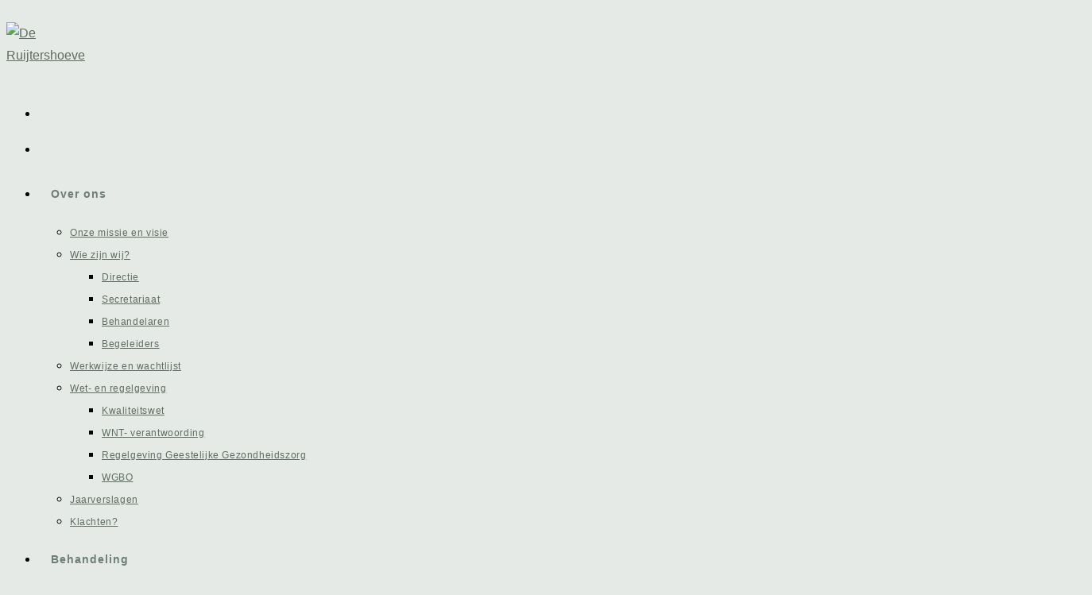

--- FILE ---
content_type: text/html; charset=UTF-8
request_url: https://www.deruytershoeve.nl/category/uncategorized/
body_size: 17994
content:
<!DOCTYPE html>
<html class="html" lang="nl-NL">
<head>
	<meta charset="UTF-8">
	<link rel="profile" href="https://gmpg.org/xfn/11">

	<meta name='robots' content='index, follow, max-image-preview:large, max-snippet:-1, max-video-preview:-1' />
<meta name="viewport" content="width=device-width, initial-scale=1">
	<!-- This site is optimized with the Yoast SEO plugin v26.6 - https://yoast.com/wordpress/plugins/seo/ -->
	<title>Uncategorized Archives - De Ruijtershoeve</title>
	<link rel="canonical" href="https://www.deruytershoeve.nl/category/uncategorized/" />
	<script type="application/ld+json" class="yoast-schema-graph">{"@context":"https://schema.org","@graph":[{"@type":"CollectionPage","@id":"https://www.deruytershoeve.nl/category/uncategorized/","url":"https://www.deruytershoeve.nl/category/uncategorized/","name":"Uncategorized Archives - De Ruijtershoeve","isPartOf":{"@id":"https://www.deruytershoeve.nl/#website"},"breadcrumb":{"@id":"https://www.deruytershoeve.nl/category/uncategorized/#breadcrumb"},"inLanguage":"nl-NL"},{"@type":"BreadcrumbList","@id":"https://www.deruytershoeve.nl/category/uncategorized/#breadcrumb","itemListElement":[{"@type":"ListItem","position":1,"name":"Home","item":"https://www.deruytershoeve.nl/"},{"@type":"ListItem","position":2,"name":"Uncategorized"}]},{"@type":"WebSite","@id":"https://www.deruytershoeve.nl/#website","url":"https://www.deruytershoeve.nl/","name":"De Ruijtershoeve","description":"Centrum voor psychologische behandeling en begeleiding","publisher":{"@id":"https://www.deruytershoeve.nl/#organization"},"potentialAction":[{"@type":"SearchAction","target":{"@type":"EntryPoint","urlTemplate":"https://www.deruytershoeve.nl/?s={search_term_string}"},"query-input":{"@type":"PropertyValueSpecification","valueRequired":true,"valueName":"search_term_string"}}],"inLanguage":"nl-NL"},{"@type":"Organization","@id":"https://www.deruytershoeve.nl/#organization","name":"De Ruijtershoeve","url":"https://www.deruytershoeve.nl/","logo":{"@type":"ImageObject","inLanguage":"nl-NL","@id":"https://www.deruytershoeve.nl/#/schema/logo/image/","url":"https://www.deruytershoeve.nl/wp-content/uploads/2023/05/Ruijtershoeve-zw-beg�beh�tra-2.png","contentUrl":"https://www.deruytershoeve.nl/wp-content/uploads/2023/05/Ruijtershoeve-zw-beg�beh�tra-2.png","width":3870,"height":3582,"caption":"De Ruijtershoeve"},"image":{"@id":"https://www.deruytershoeve.nl/#/schema/logo/image/"}}]}</script>
	<!-- / Yoast SEO plugin. -->


<link rel="alternate" type="application/rss+xml" title="De Ruijtershoeve &raquo; feed" href="https://www.deruytershoeve.nl/feed/" />
<link rel="alternate" type="application/rss+xml" title="De Ruijtershoeve &raquo; reacties feed" href="https://www.deruytershoeve.nl/comments/feed/" />
<link rel="alternate" type="application/rss+xml" title="De Ruijtershoeve &raquo; Uncategorized categorie feed" href="https://www.deruytershoeve.nl/category/uncategorized/feed/" />
<style id='wp-img-auto-sizes-contain-inline-css'>
img:is([sizes=auto i],[sizes^="auto," i]){contain-intrinsic-size:3000px 1500px}
/*# sourceURL=wp-img-auto-sizes-contain-inline-css */
</style>

<link rel='stylesheet' id='hfe-widgets-style-css' href='https://www.deruytershoeve.nl/wp-content/plugins/header-footer-elementor/inc/widgets-css/frontend.css?ver=2.7.1' media='all' />
<style id='wp-emoji-styles-inline-css'>

	img.wp-smiley, img.emoji {
		display: inline !important;
		border: none !important;
		box-shadow: none !important;
		height: 1em !important;
		width: 1em !important;
		margin: 0 0.07em !important;
		vertical-align: -0.1em !important;
		background: none !important;
		padding: 0 !important;
	}
/*# sourceURL=wp-emoji-styles-inline-css */
</style>
<link rel='stylesheet' id='wp-block-library-css' href='https://www.deruytershoeve.nl/wp-includes/css/dist/block-library/style.min.css?ver=6.9' media='all' />
<style id='wp-block-library-theme-inline-css'>
.wp-block-audio :where(figcaption){color:#555;font-size:13px;text-align:center}.is-dark-theme .wp-block-audio :where(figcaption){color:#ffffffa6}.wp-block-audio{margin:0 0 1em}.wp-block-code{border:1px solid #ccc;border-radius:4px;font-family:Menlo,Consolas,monaco,monospace;padding:.8em 1em}.wp-block-embed :where(figcaption){color:#555;font-size:13px;text-align:center}.is-dark-theme .wp-block-embed :where(figcaption){color:#ffffffa6}.wp-block-embed{margin:0 0 1em}.blocks-gallery-caption{color:#555;font-size:13px;text-align:center}.is-dark-theme .blocks-gallery-caption{color:#ffffffa6}:root :where(.wp-block-image figcaption){color:#555;font-size:13px;text-align:center}.is-dark-theme :root :where(.wp-block-image figcaption){color:#ffffffa6}.wp-block-image{margin:0 0 1em}.wp-block-pullquote{border-bottom:4px solid;border-top:4px solid;color:currentColor;margin-bottom:1.75em}.wp-block-pullquote :where(cite),.wp-block-pullquote :where(footer),.wp-block-pullquote__citation{color:currentColor;font-size:.8125em;font-style:normal;text-transform:uppercase}.wp-block-quote{border-left:.25em solid;margin:0 0 1.75em;padding-left:1em}.wp-block-quote cite,.wp-block-quote footer{color:currentColor;font-size:.8125em;font-style:normal;position:relative}.wp-block-quote:where(.has-text-align-right){border-left:none;border-right:.25em solid;padding-left:0;padding-right:1em}.wp-block-quote:where(.has-text-align-center){border:none;padding-left:0}.wp-block-quote.is-large,.wp-block-quote.is-style-large,.wp-block-quote:where(.is-style-plain){border:none}.wp-block-search .wp-block-search__label{font-weight:700}.wp-block-search__button{border:1px solid #ccc;padding:.375em .625em}:where(.wp-block-group.has-background){padding:1.25em 2.375em}.wp-block-separator.has-css-opacity{opacity:.4}.wp-block-separator{border:none;border-bottom:2px solid;margin-left:auto;margin-right:auto}.wp-block-separator.has-alpha-channel-opacity{opacity:1}.wp-block-separator:not(.is-style-wide):not(.is-style-dots){width:100px}.wp-block-separator.has-background:not(.is-style-dots){border-bottom:none;height:1px}.wp-block-separator.has-background:not(.is-style-wide):not(.is-style-dots){height:2px}.wp-block-table{margin:0 0 1em}.wp-block-table td,.wp-block-table th{word-break:normal}.wp-block-table :where(figcaption){color:#555;font-size:13px;text-align:center}.is-dark-theme .wp-block-table :where(figcaption){color:#ffffffa6}.wp-block-video :where(figcaption){color:#555;font-size:13px;text-align:center}.is-dark-theme .wp-block-video :where(figcaption){color:#ffffffa6}.wp-block-video{margin:0 0 1em}:root :where(.wp-block-template-part.has-background){margin-bottom:0;margin-top:0;padding:1.25em 2.375em}
/*# sourceURL=/wp-includes/css/dist/block-library/theme.min.css */
</style>
<style id='classic-theme-styles-inline-css'>
/*! This file is auto-generated */
.wp-block-button__link{color:#fff;background-color:#32373c;border-radius:9999px;box-shadow:none;text-decoration:none;padding:calc(.667em + 2px) calc(1.333em + 2px);font-size:1.125em}.wp-block-file__button{background:#32373c;color:#fff;text-decoration:none}
/*# sourceURL=/wp-includes/css/classic-themes.min.css */
</style>
<style id='global-styles-inline-css'>
:root{--wp--preset--aspect-ratio--square: 1;--wp--preset--aspect-ratio--4-3: 4/3;--wp--preset--aspect-ratio--3-4: 3/4;--wp--preset--aspect-ratio--3-2: 3/2;--wp--preset--aspect-ratio--2-3: 2/3;--wp--preset--aspect-ratio--16-9: 16/9;--wp--preset--aspect-ratio--9-16: 9/16;--wp--preset--color--black: #000000;--wp--preset--color--cyan-bluish-gray: #abb8c3;--wp--preset--color--white: #ffffff;--wp--preset--color--pale-pink: #f78da7;--wp--preset--color--vivid-red: #cf2e2e;--wp--preset--color--luminous-vivid-orange: #ff6900;--wp--preset--color--luminous-vivid-amber: #fcb900;--wp--preset--color--light-green-cyan: #7bdcb5;--wp--preset--color--vivid-green-cyan: #00d084;--wp--preset--color--pale-cyan-blue: #8ed1fc;--wp--preset--color--vivid-cyan-blue: #0693e3;--wp--preset--color--vivid-purple: #9b51e0;--wp--preset--gradient--vivid-cyan-blue-to-vivid-purple: linear-gradient(135deg,rgb(6,147,227) 0%,rgb(155,81,224) 100%);--wp--preset--gradient--light-green-cyan-to-vivid-green-cyan: linear-gradient(135deg,rgb(122,220,180) 0%,rgb(0,208,130) 100%);--wp--preset--gradient--luminous-vivid-amber-to-luminous-vivid-orange: linear-gradient(135deg,rgb(252,185,0) 0%,rgb(255,105,0) 100%);--wp--preset--gradient--luminous-vivid-orange-to-vivid-red: linear-gradient(135deg,rgb(255,105,0) 0%,rgb(207,46,46) 100%);--wp--preset--gradient--very-light-gray-to-cyan-bluish-gray: linear-gradient(135deg,rgb(238,238,238) 0%,rgb(169,184,195) 100%);--wp--preset--gradient--cool-to-warm-spectrum: linear-gradient(135deg,rgb(74,234,220) 0%,rgb(151,120,209) 20%,rgb(207,42,186) 40%,rgb(238,44,130) 60%,rgb(251,105,98) 80%,rgb(254,248,76) 100%);--wp--preset--gradient--blush-light-purple: linear-gradient(135deg,rgb(255,206,236) 0%,rgb(152,150,240) 100%);--wp--preset--gradient--blush-bordeaux: linear-gradient(135deg,rgb(254,205,165) 0%,rgb(254,45,45) 50%,rgb(107,0,62) 100%);--wp--preset--gradient--luminous-dusk: linear-gradient(135deg,rgb(255,203,112) 0%,rgb(199,81,192) 50%,rgb(65,88,208) 100%);--wp--preset--gradient--pale-ocean: linear-gradient(135deg,rgb(255,245,203) 0%,rgb(182,227,212) 50%,rgb(51,167,181) 100%);--wp--preset--gradient--electric-grass: linear-gradient(135deg,rgb(202,248,128) 0%,rgb(113,206,126) 100%);--wp--preset--gradient--midnight: linear-gradient(135deg,rgb(2,3,129) 0%,rgb(40,116,252) 100%);--wp--preset--font-size--small: 13px;--wp--preset--font-size--medium: 20px;--wp--preset--font-size--large: 36px;--wp--preset--font-size--x-large: 42px;--wp--preset--spacing--20: 0.44rem;--wp--preset--spacing--30: 0.67rem;--wp--preset--spacing--40: 1rem;--wp--preset--spacing--50: 1.5rem;--wp--preset--spacing--60: 2.25rem;--wp--preset--spacing--70: 3.38rem;--wp--preset--spacing--80: 5.06rem;--wp--preset--shadow--natural: 6px 6px 9px rgba(0, 0, 0, 0.2);--wp--preset--shadow--deep: 12px 12px 50px rgba(0, 0, 0, 0.4);--wp--preset--shadow--sharp: 6px 6px 0px rgba(0, 0, 0, 0.2);--wp--preset--shadow--outlined: 6px 6px 0px -3px rgb(255, 255, 255), 6px 6px rgb(0, 0, 0);--wp--preset--shadow--crisp: 6px 6px 0px rgb(0, 0, 0);}:where(.is-layout-flex){gap: 0.5em;}:where(.is-layout-grid){gap: 0.5em;}body .is-layout-flex{display: flex;}.is-layout-flex{flex-wrap: wrap;align-items: center;}.is-layout-flex > :is(*, div){margin: 0;}body .is-layout-grid{display: grid;}.is-layout-grid > :is(*, div){margin: 0;}:where(.wp-block-columns.is-layout-flex){gap: 2em;}:where(.wp-block-columns.is-layout-grid){gap: 2em;}:where(.wp-block-post-template.is-layout-flex){gap: 1.25em;}:where(.wp-block-post-template.is-layout-grid){gap: 1.25em;}.has-black-color{color: var(--wp--preset--color--black) !important;}.has-cyan-bluish-gray-color{color: var(--wp--preset--color--cyan-bluish-gray) !important;}.has-white-color{color: var(--wp--preset--color--white) !important;}.has-pale-pink-color{color: var(--wp--preset--color--pale-pink) !important;}.has-vivid-red-color{color: var(--wp--preset--color--vivid-red) !important;}.has-luminous-vivid-orange-color{color: var(--wp--preset--color--luminous-vivid-orange) !important;}.has-luminous-vivid-amber-color{color: var(--wp--preset--color--luminous-vivid-amber) !important;}.has-light-green-cyan-color{color: var(--wp--preset--color--light-green-cyan) !important;}.has-vivid-green-cyan-color{color: var(--wp--preset--color--vivid-green-cyan) !important;}.has-pale-cyan-blue-color{color: var(--wp--preset--color--pale-cyan-blue) !important;}.has-vivid-cyan-blue-color{color: var(--wp--preset--color--vivid-cyan-blue) !important;}.has-vivid-purple-color{color: var(--wp--preset--color--vivid-purple) !important;}.has-black-background-color{background-color: var(--wp--preset--color--black) !important;}.has-cyan-bluish-gray-background-color{background-color: var(--wp--preset--color--cyan-bluish-gray) !important;}.has-white-background-color{background-color: var(--wp--preset--color--white) !important;}.has-pale-pink-background-color{background-color: var(--wp--preset--color--pale-pink) !important;}.has-vivid-red-background-color{background-color: var(--wp--preset--color--vivid-red) !important;}.has-luminous-vivid-orange-background-color{background-color: var(--wp--preset--color--luminous-vivid-orange) !important;}.has-luminous-vivid-amber-background-color{background-color: var(--wp--preset--color--luminous-vivid-amber) !important;}.has-light-green-cyan-background-color{background-color: var(--wp--preset--color--light-green-cyan) !important;}.has-vivid-green-cyan-background-color{background-color: var(--wp--preset--color--vivid-green-cyan) !important;}.has-pale-cyan-blue-background-color{background-color: var(--wp--preset--color--pale-cyan-blue) !important;}.has-vivid-cyan-blue-background-color{background-color: var(--wp--preset--color--vivid-cyan-blue) !important;}.has-vivid-purple-background-color{background-color: var(--wp--preset--color--vivid-purple) !important;}.has-black-border-color{border-color: var(--wp--preset--color--black) !important;}.has-cyan-bluish-gray-border-color{border-color: var(--wp--preset--color--cyan-bluish-gray) !important;}.has-white-border-color{border-color: var(--wp--preset--color--white) !important;}.has-pale-pink-border-color{border-color: var(--wp--preset--color--pale-pink) !important;}.has-vivid-red-border-color{border-color: var(--wp--preset--color--vivid-red) !important;}.has-luminous-vivid-orange-border-color{border-color: var(--wp--preset--color--luminous-vivid-orange) !important;}.has-luminous-vivid-amber-border-color{border-color: var(--wp--preset--color--luminous-vivid-amber) !important;}.has-light-green-cyan-border-color{border-color: var(--wp--preset--color--light-green-cyan) !important;}.has-vivid-green-cyan-border-color{border-color: var(--wp--preset--color--vivid-green-cyan) !important;}.has-pale-cyan-blue-border-color{border-color: var(--wp--preset--color--pale-cyan-blue) !important;}.has-vivid-cyan-blue-border-color{border-color: var(--wp--preset--color--vivid-cyan-blue) !important;}.has-vivid-purple-border-color{border-color: var(--wp--preset--color--vivid-purple) !important;}.has-vivid-cyan-blue-to-vivid-purple-gradient-background{background: var(--wp--preset--gradient--vivid-cyan-blue-to-vivid-purple) !important;}.has-light-green-cyan-to-vivid-green-cyan-gradient-background{background: var(--wp--preset--gradient--light-green-cyan-to-vivid-green-cyan) !important;}.has-luminous-vivid-amber-to-luminous-vivid-orange-gradient-background{background: var(--wp--preset--gradient--luminous-vivid-amber-to-luminous-vivid-orange) !important;}.has-luminous-vivid-orange-to-vivid-red-gradient-background{background: var(--wp--preset--gradient--luminous-vivid-orange-to-vivid-red) !important;}.has-very-light-gray-to-cyan-bluish-gray-gradient-background{background: var(--wp--preset--gradient--very-light-gray-to-cyan-bluish-gray) !important;}.has-cool-to-warm-spectrum-gradient-background{background: var(--wp--preset--gradient--cool-to-warm-spectrum) !important;}.has-blush-light-purple-gradient-background{background: var(--wp--preset--gradient--blush-light-purple) !important;}.has-blush-bordeaux-gradient-background{background: var(--wp--preset--gradient--blush-bordeaux) !important;}.has-luminous-dusk-gradient-background{background: var(--wp--preset--gradient--luminous-dusk) !important;}.has-pale-ocean-gradient-background{background: var(--wp--preset--gradient--pale-ocean) !important;}.has-electric-grass-gradient-background{background: var(--wp--preset--gradient--electric-grass) !important;}.has-midnight-gradient-background{background: var(--wp--preset--gradient--midnight) !important;}.has-small-font-size{font-size: var(--wp--preset--font-size--small) !important;}.has-medium-font-size{font-size: var(--wp--preset--font-size--medium) !important;}.has-large-font-size{font-size: var(--wp--preset--font-size--large) !important;}.has-x-large-font-size{font-size: var(--wp--preset--font-size--x-large) !important;}
:where(.wp-block-post-template.is-layout-flex){gap: 1.25em;}:where(.wp-block-post-template.is-layout-grid){gap: 1.25em;}
:where(.wp-block-term-template.is-layout-flex){gap: 1.25em;}:where(.wp-block-term-template.is-layout-grid){gap: 1.25em;}
:where(.wp-block-columns.is-layout-flex){gap: 2em;}:where(.wp-block-columns.is-layout-grid){gap: 2em;}
:root :where(.wp-block-pullquote){font-size: 1.5em;line-height: 1.6;}
/*# sourceURL=global-styles-inline-css */
</style>
<link rel='stylesheet' id='contact-form-7-css' href='https://www.deruytershoeve.nl/wp-content/plugins/contact-form-7/includes/css/styles.css?ver=6.1.4' media='all' />
<link rel='stylesheet' id='cntctfrm_form_style-css' href='https://www.deruytershoeve.nl/wp-content/plugins/contact-form-plugin/css/form_style.css?ver=4.3.6' media='all' />
<link rel='stylesheet' id='hfe-style-css' href='https://www.deruytershoeve.nl/wp-content/plugins/header-footer-elementor/assets/css/header-footer-elementor.css?ver=2.7.1' media='all' />
<link rel='stylesheet' id='elementor-icons-css' href='https://www.deruytershoeve.nl/wp-content/plugins/elementor/assets/lib/eicons/css/elementor-icons.min.css?ver=5.45.0' media='all' />
<link rel='stylesheet' id='elementor-frontend-css' href='https://www.deruytershoeve.nl/wp-content/plugins/elementor/assets/css/frontend.min.css?ver=3.34.0' media='all' />
<link rel='stylesheet' id='elementor-post-1211-css' href='https://www.deruytershoeve.nl/wp-content/uploads/elementor/css/post-1211.css?ver=1766723947' media='all' />
<link rel='stylesheet' id='elementor-post-1285-css' href='https://www.deruytershoeve.nl/wp-content/uploads/elementor/css/post-1285.css?ver=1766723947' media='all' />
<link rel='stylesheet' id='font-awesome-css' href='https://www.deruytershoeve.nl/wp-content/themes/oceanwp/assets/fonts/fontawesome/css/all.min.css?ver=6.7.2' media='all' />
<link rel='stylesheet' id='simple-line-icons-css' href='https://www.deruytershoeve.nl/wp-content/themes/oceanwp/assets/css/third/simple-line-icons.min.css?ver=2.4.0' media='all' />
<link rel='stylesheet' id='oceanwp-style-css' href='https://www.deruytershoeve.nl/wp-content/themes/oceanwp/assets/css/style.min.css?ver=4.1.4' media='all' />
<link rel='stylesheet' id='hfe-elementor-icons-css' href='https://www.deruytershoeve.nl/wp-content/plugins/elementor/assets/lib/eicons/css/elementor-icons.min.css?ver=5.34.0' media='all' />
<link rel='stylesheet' id='hfe-icons-list-css' href='https://www.deruytershoeve.nl/wp-content/plugins/elementor/assets/css/widget-icon-list.min.css?ver=3.24.3' media='all' />
<link rel='stylesheet' id='hfe-social-icons-css' href='https://www.deruytershoeve.nl/wp-content/plugins/elementor/assets/css/widget-social-icons.min.css?ver=3.24.0' media='all' />
<link rel='stylesheet' id='hfe-social-share-icons-brands-css' href='https://www.deruytershoeve.nl/wp-content/plugins/elementor/assets/lib/font-awesome/css/brands.css?ver=5.15.3' media='all' />
<link rel='stylesheet' id='hfe-social-share-icons-fontawesome-css' href='https://www.deruytershoeve.nl/wp-content/plugins/elementor/assets/lib/font-awesome/css/fontawesome.css?ver=5.15.3' media='all' />
<link rel='stylesheet' id='hfe-nav-menu-icons-css' href='https://www.deruytershoeve.nl/wp-content/plugins/elementor/assets/lib/font-awesome/css/solid.css?ver=5.15.3' media='all' />
<link rel='stylesheet' id='eael-general-css' href='https://www.deruytershoeve.nl/wp-content/plugins/essential-addons-for-elementor-lite/assets/front-end/css/view/general.min.css?ver=6.5.4' media='all' />
<link rel='stylesheet' id='oe-widgets-style-css' href='https://www.deruytershoeve.nl/wp-content/plugins/ocean-extra/assets/css/widgets.css?ver=6.9' media='all' />
<link rel='stylesheet' id='elementor-gf-local-lato-css' href='https://www.deruytershoeve.nl/wp-content/uploads/elementor/google-fonts/css/lato.css?ver=1742273102' media='all' />
<link rel='stylesheet' id='elementor-gf-local-roboto-css' href='https://www.deruytershoeve.nl/wp-content/uploads/elementor/google-fonts/css/roboto.css?ver=1742273107' media='all' />
<!--n2css--><!--n2js--><script src="https://www.deruytershoeve.nl/wp-includes/js/jquery/jquery.min.js?ver=3.7.1" id="jquery-core-js"></script>
<script src="https://www.deruytershoeve.nl/wp-includes/js/jquery/jquery-migrate.min.js?ver=3.4.1" id="jquery-migrate-js"></script>
<script id="jquery-js-after">
!function($){"use strict";$(document).ready(function(){$(this).scrollTop()>100&&$(".hfe-scroll-to-top-wrap").removeClass("hfe-scroll-to-top-hide"),$(window).scroll(function(){$(this).scrollTop()<100?$(".hfe-scroll-to-top-wrap").fadeOut(300):$(".hfe-scroll-to-top-wrap").fadeIn(300)}),$(".hfe-scroll-to-top-wrap").on("click",function(){$("html, body").animate({scrollTop:0},300);return!1})})}(jQuery);
!function($){'use strict';$(document).ready(function(){var bar=$('.hfe-reading-progress-bar');if(!bar.length)return;$(window).on('scroll',function(){var s=$(window).scrollTop(),d=$(document).height()-$(window).height(),p=d? s/d*100:0;bar.css('width',p+'%')});});}(jQuery);
//# sourceURL=jquery-js-after
</script>
<link rel="https://api.w.org/" href="https://www.deruytershoeve.nl/wp-json/" /><link rel="alternate" title="JSON" type="application/json" href="https://www.deruytershoeve.nl/wp-json/wp/v2/categories/1" /><link rel="EditURI" type="application/rsd+xml" title="RSD" href="https://www.deruytershoeve.nl/xmlrpc.php?rsd" />
<meta name="generator" content="WordPress 6.9" />
<meta name="generator" content="Elementor 3.34.0; features: additional_custom_breakpoints; settings: css_print_method-external, google_font-enabled, font_display-swap">
			<style>
				.e-con.e-parent:nth-of-type(n+4):not(.e-lazyloaded):not(.e-no-lazyload),
				.e-con.e-parent:nth-of-type(n+4):not(.e-lazyloaded):not(.e-no-lazyload) * {
					background-image: none !important;
				}
				@media screen and (max-height: 1024px) {
					.e-con.e-parent:nth-of-type(n+3):not(.e-lazyloaded):not(.e-no-lazyload),
					.e-con.e-parent:nth-of-type(n+3):not(.e-lazyloaded):not(.e-no-lazyload) * {
						background-image: none !important;
					}
				}
				@media screen and (max-height: 640px) {
					.e-con.e-parent:nth-of-type(n+2):not(.e-lazyloaded):not(.e-no-lazyload),
					.e-con.e-parent:nth-of-type(n+2):not(.e-lazyloaded):not(.e-no-lazyload) * {
						background-image: none !important;
					}
				}
			</style>
					<style id="wp-custom-css">
			#site-navigation-wrap{margin-top:20px}		</style>
		<!-- OceanWP CSS -->
<style type="text/css">
/* Colors */a:hover,a.light:hover,.theme-heading .text::before,.theme-heading .text::after,#top-bar-content >a:hover,#top-bar-social li.oceanwp-email a:hover,#site-navigation-wrap .dropdown-menu >li >a:hover,#site-header.medium-header #medium-searchform button:hover,.oceanwp-mobile-menu-icon a:hover,.blog-entry.post .blog-entry-header .entry-title a:hover,.blog-entry.post .blog-entry-readmore a:hover,.blog-entry.thumbnail-entry .blog-entry-category a,ul.meta li a:hover,.dropcap,.single nav.post-navigation .nav-links .title,body .related-post-title a:hover,body #wp-calendar caption,body .contact-info-widget.default i,body .contact-info-widget.big-icons i,body .custom-links-widget .oceanwp-custom-links li a:hover,body .custom-links-widget .oceanwp-custom-links li a:hover:before,body .posts-thumbnails-widget li a:hover,body .social-widget li.oceanwp-email a:hover,.comment-author .comment-meta .comment-reply-link,#respond #cancel-comment-reply-link:hover,#footer-widgets .footer-box a:hover,#footer-bottom a:hover,#footer-bottom #footer-bottom-menu a:hover,.sidr a:hover,.sidr-class-dropdown-toggle:hover,.sidr-class-menu-item-has-children.active >a,.sidr-class-menu-item-has-children.active >a >.sidr-class-dropdown-toggle,input[type=checkbox]:checked:before{color:#5f6d60}.single nav.post-navigation .nav-links .title .owp-icon use,.blog-entry.post .blog-entry-readmore a:hover .owp-icon use,body .contact-info-widget.default .owp-icon use,body .contact-info-widget.big-icons .owp-icon use{stroke:#5f6d60}input[type="button"],input[type="reset"],input[type="submit"],button[type="submit"],.button,#site-navigation-wrap .dropdown-menu >li.btn >a >span,.thumbnail:hover i,.thumbnail:hover .link-post-svg-icon,.post-quote-content,.omw-modal .omw-close-modal,body .contact-info-widget.big-icons li:hover i,body .contact-info-widget.big-icons li:hover .owp-icon,body div.wpforms-container-full .wpforms-form input[type=submit],body div.wpforms-container-full .wpforms-form button[type=submit],body div.wpforms-container-full .wpforms-form .wpforms-page-button,.woocommerce-cart .wp-element-button,.woocommerce-checkout .wp-element-button,.wp-block-button__link{background-color:#5f6d60}.widget-title{border-color:#5f6d60}blockquote{border-color:#5f6d60}.wp-block-quote{border-color:#5f6d60}#searchform-dropdown{border-color:#5f6d60}.dropdown-menu .sub-menu{border-color:#5f6d60}.blog-entry.large-entry .blog-entry-readmore a:hover{border-color:#5f6d60}.oceanwp-newsletter-form-wrap input[type="email"]:focus{border-color:#5f6d60}.social-widget li.oceanwp-email a:hover{border-color:#5f6d60}#respond #cancel-comment-reply-link:hover{border-color:#5f6d60}body .contact-info-widget.big-icons li:hover i{border-color:#5f6d60}body .contact-info-widget.big-icons li:hover .owp-icon{border-color:#5f6d60}#footer-widgets .oceanwp-newsletter-form-wrap input[type="email"]:focus{border-color:#5f6d60}input[type="button"]:hover,input[type="reset"]:hover,input[type="submit"]:hover,button[type="submit"]:hover,input[type="button"]:focus,input[type="reset"]:focus,input[type="submit"]:focus,button[type="submit"]:focus,.button:hover,.button:focus,#site-navigation-wrap .dropdown-menu >li.btn >a:hover >span,.post-quote-author,.omw-modal .omw-close-modal:hover,body div.wpforms-container-full .wpforms-form input[type=submit]:hover,body div.wpforms-container-full .wpforms-form button[type=submit]:hover,body div.wpforms-container-full .wpforms-form .wpforms-page-button:hover,.woocommerce-cart .wp-element-button:hover,.woocommerce-checkout .wp-element-button:hover,.wp-block-button__link:hover{background-color:#5f6d60}body,.separate-layout,.has-parallax-footer:not(.separate-layout) #main{background-color:rgba(146,168,150,0.23)}a{color:#5f6d60}a .owp-icon use{stroke:#5f6d60}a:hover{color:#5f6d60}a:hover .owp-icon use{stroke:#5f6d60}body .theme-button,body input[type="submit"],body button[type="submit"],body button,body .button,body div.wpforms-container-full .wpforms-form input[type=submit],body div.wpforms-container-full .wpforms-form button[type=submit],body div.wpforms-container-full .wpforms-form .wpforms-page-button,.woocommerce-cart .wp-element-button,.woocommerce-checkout .wp-element-button,.wp-block-button__link{border-color:#ffffff}body .theme-button:hover,body input[type="submit"]:hover,body button[type="submit"]:hover,body button:hover,body .button:hover,body div.wpforms-container-full .wpforms-form input[type=submit]:hover,body div.wpforms-container-full .wpforms-form input[type=submit]:active,body div.wpforms-container-full .wpforms-form button[type=submit]:hover,body div.wpforms-container-full .wpforms-form button[type=submit]:active,body div.wpforms-container-full .wpforms-form .wpforms-page-button:hover,body div.wpforms-container-full .wpforms-form .wpforms-page-button:active,.woocommerce-cart .wp-element-button:hover,.woocommerce-checkout .wp-element-button:hover,.wp-block-button__link:hover{border-color:#ffffff}.page-header{color:#8e8585}.page-header .page-header-title,.page-header.background-image-page-header .page-header-title{color:#948a8a}.page-header .page-subheading{color:#000000}h1{color:#5f6d60}/* OceanWP Style Settings CSS */.container{width:1366px}@media only screen and (min-width:960px){.content-area,.content-left-sidebar .content-area{width:73%}}.theme-button,input[type="submit"],button[type="submit"],button,.button,body div.wpforms-container-full .wpforms-form input[type=submit],body div.wpforms-container-full .wpforms-form button[type=submit],body div.wpforms-container-full .wpforms-form .wpforms-page-button{border-style:solid}.theme-button,input[type="submit"],button[type="submit"],button,.button,body div.wpforms-container-full .wpforms-form input[type=submit],body div.wpforms-container-full .wpforms-form button[type=submit],body div.wpforms-container-full .wpforms-form .wpforms-page-button{border-width:1px}form input[type="text"],form input[type="password"],form input[type="email"],form input[type="url"],form input[type="date"],form input[type="month"],form input[type="time"],form input[type="datetime"],form input[type="datetime-local"],form input[type="week"],form input[type="number"],form input[type="search"],form input[type="tel"],form input[type="color"],form select,form textarea,.woocommerce .woocommerce-checkout .select2-container--default .select2-selection--single{border-style:solid}body div.wpforms-container-full .wpforms-form input[type=date],body div.wpforms-container-full .wpforms-form input[type=datetime],body div.wpforms-container-full .wpforms-form input[type=datetime-local],body div.wpforms-container-full .wpforms-form input[type=email],body div.wpforms-container-full .wpforms-form input[type=month],body div.wpforms-container-full .wpforms-form input[type=number],body div.wpforms-container-full .wpforms-form input[type=password],body div.wpforms-container-full .wpforms-form input[type=range],body div.wpforms-container-full .wpforms-form input[type=search],body div.wpforms-container-full .wpforms-form input[type=tel],body div.wpforms-container-full .wpforms-form input[type=text],body div.wpforms-container-full .wpforms-form input[type=time],body div.wpforms-container-full .wpforms-form input[type=url],body div.wpforms-container-full .wpforms-form input[type=week],body div.wpforms-container-full .wpforms-form select,body div.wpforms-container-full .wpforms-form textarea{border-style:solid}form input[type="text"],form input[type="password"],form input[type="email"],form input[type="url"],form input[type="date"],form input[type="month"],form input[type="time"],form input[type="datetime"],form input[type="datetime-local"],form input[type="week"],form input[type="number"],form input[type="search"],form input[type="tel"],form input[type="color"],form select,form textarea{border-radius:3px}body div.wpforms-container-full .wpforms-form input[type=date],body div.wpforms-container-full .wpforms-form input[type=datetime],body div.wpforms-container-full .wpforms-form input[type=datetime-local],body div.wpforms-container-full .wpforms-form input[type=email],body div.wpforms-container-full .wpforms-form input[type=month],body div.wpforms-container-full .wpforms-form input[type=number],body div.wpforms-container-full .wpforms-form input[type=password],body div.wpforms-container-full .wpforms-form input[type=range],body div.wpforms-container-full .wpforms-form input[type=search],body div.wpforms-container-full .wpforms-form input[type=tel],body div.wpforms-container-full .wpforms-form input[type=text],body div.wpforms-container-full .wpforms-form input[type=time],body div.wpforms-container-full .wpforms-form input[type=url],body div.wpforms-container-full .wpforms-form input[type=week],body div.wpforms-container-full .wpforms-form select,body div.wpforms-container-full .wpforms-form textarea{border-radius:3px}.page-header,.has-transparent-header .page-header{padding:25px 0 30px 0}/* Header */#site-logo #site-logo-inner,.oceanwp-social-menu .social-menu-inner,#site-header.full_screen-header .menu-bar-inner,.after-header-content .after-header-content-inner{height:73px}#site-navigation-wrap .dropdown-menu >li >a,#site-navigation-wrap .dropdown-menu >li >span.opl-logout-link,.oceanwp-mobile-menu-icon a,.mobile-menu-close,.after-header-content-inner >a{line-height:73px}#site-header-inner{padding:20px 0 20px 0}#site-header,.has-transparent-header .is-sticky #site-header,.has-vh-transparent .is-sticky #site-header.vertical-header,#searchform-header-replace{background-color:rgba(146,168,150,0)}#site-header.has-header-media .overlay-header-media{background-color:rgba(0,0,0,0.5)}#site-header{border-color:#fcfcfc}#site-logo #site-logo-inner a img,#site-header.center-header #site-navigation-wrap .middle-site-logo a img{max-width:130px}#site-header #site-logo #site-logo-inner a img,#site-header.center-header #site-navigation-wrap .middle-site-logo a img{max-height:319px}#site-navigation-wrap .dropdown-menu >li >a{padding:0 16px}#site-navigation-wrap .dropdown-menu >li >a,.oceanwp-mobile-menu-icon a,#searchform-header-replace-close{color:#6e7f75}#site-navigation-wrap .dropdown-menu >li >a .owp-icon use,.oceanwp-mobile-menu-icon a .owp-icon use,#searchform-header-replace-close .owp-icon use{stroke:#6e7f75}.dropdown-menu .sub-menu{min-width:203px}.dropdown-menu .sub-menu,#searchform-dropdown,.current-shop-items-dropdown{border-color:#5f6d60}.oceanwp-social-menu ul li a,.oceanwp-social-menu .colored ul li a,.oceanwp-social-menu .minimal ul li a,.oceanwp-social-menu .dark ul li a{font-size:25px}.oceanwp-social-menu ul li a .owp-icon,.oceanwp-social-menu .colored ul li a .owp-icon,.oceanwp-social-menu .minimal ul li a .owp-icon,.oceanwp-social-menu .dark ul li a .owp-icon{width:25px;height:25px}.oceanwp-social-menu.simple-social ul li a{color:#5f6d60}.oceanwp-social-menu.simple-social ul li a .owp-icon use{stroke:#5f6d60}/* Blog CSS */.ocean-single-post-header ul.meta-item li a:hover{color:#333333}/* Sidebar */.sidebar-box .widget-title{color:#92a896}/* Footer Widgets */#footer-widgets{background-color:#ffffff}/* Footer Copyright */#footer-bottom{background-color:#5f6d60}/* Typography */body{font-family:Tahoma,Geneva,sans-serif;font-size:16px;line-height:1.8}h1,h2,h3,h4,h5,h6,.theme-heading,.widget-title,.oceanwp-widget-recent-posts-title,.comment-reply-title,.entry-title,.sidebar-box .widget-title{font-family:Tahoma,Geneva,sans-serif;line-height:1.4}h1{font-family:Tahoma,Geneva,sans-serif;font-size:23px;line-height:1.2}h2{font-size:20px;line-height:1.4}h3{font-size:18px;line-height:1.4}h4{font-size:17px;line-height:1.4}h5{font-size:14px;line-height:1.4}h6{font-size:15px;line-height:1.4}.page-header .page-header-title,.page-header.background-image-page-header .page-header-title{font-family:Tahoma,Geneva,sans-serif;font-size:20px;line-height:2;letter-spacing:.2px;font-weight:normal;text-transform:uppercase}.page-header .page-subheading{font-family:Tahoma,Geneva,sans-serif;font-size:15px;line-height:1.8}.site-breadcrumbs,.site-breadcrumbs a{font-family:Tahoma,Geneva,sans-serif;font-size:13px;line-height:1.4}#top-bar-content,#top-bar-social-alt{font-size:12px;line-height:1.8}#site-logo a.site-logo-text{font-size:24px;line-height:1.8}#site-navigation-wrap .dropdown-menu >li >a,#site-header.full_screen-header .fs-dropdown-menu >li >a,#site-header.top-header #site-navigation-wrap .dropdown-menu >li >a,#site-header.center-header #site-navigation-wrap .dropdown-menu >li >a,#site-header.medium-header #site-navigation-wrap .dropdown-menu >li >a,.oceanwp-mobile-menu-icon a{font-family:Tahoma,Geneva,sans-serif;font-size:14px;line-height:4.9;letter-spacing:1px;font-weight:bold;text-transform:none;text-decoration:none}.dropdown-menu ul li a.menu-link,#site-header.full_screen-header .fs-dropdown-menu ul.sub-menu li a{font-family:Tahoma,Geneva,sans-serif;font-size:12px;line-height:1.2;letter-spacing:.6px;text-transform:none}.sidr-class-dropdown-menu li a,a.sidr-class-toggle-sidr-close,#mobile-dropdown ul li a,body #mobile-fullscreen ul li a{font-size:15px;line-height:1.8}.blog-entry.post .blog-entry-header .entry-title a{font-size:24px;line-height:1.4}.ocean-single-post-header .single-post-title{font-size:34px;line-height:1.4;letter-spacing:.6px}.ocean-single-post-header ul.meta-item li,.ocean-single-post-header ul.meta-item li a{font-size:13px;line-height:1.4;letter-spacing:.6px}.ocean-single-post-header .post-author-name,.ocean-single-post-header .post-author-name a{font-size:14px;line-height:1.4;letter-spacing:.6px}.ocean-single-post-header .post-author-description{font-size:12px;line-height:1.4;letter-spacing:.6px}.single-post .entry-title{line-height:1.4;letter-spacing:.6px}.single-post ul.meta li,.single-post ul.meta li a{font-size:14px;line-height:1.4;letter-spacing:.6px}.sidebar-box .widget-title,.sidebar-box.widget_block .wp-block-heading{font-family:Tahoma,Geneva,sans-serif;font-size:13px;line-height:0.8;letter-spacing:.6px;font-weight:600}#footer-widgets .footer-box .widget-title{font-size:13px;line-height:1;letter-spacing:1px}#footer-bottom #copyright{font-size:12px;line-height:1}#footer-bottom #footer-bottom-menu{font-family:Tahoma,Geneva,sans-serif;font-size:12px;line-height:1}.woocommerce-store-notice.demo_store{line-height:2;letter-spacing:1.5px}.demo_store .woocommerce-store-notice__dismiss-link{line-height:2;letter-spacing:1.5px}.woocommerce ul.products li.product li.title h2,.woocommerce ul.products li.product li.title a{font-size:14px;line-height:1.5}.woocommerce ul.products li.product li.category,.woocommerce ul.products li.product li.category a{font-size:12px;line-height:1}.woocommerce ul.products li.product .price{font-size:18px;line-height:1}.woocommerce ul.products li.product .button,.woocommerce ul.products li.product .product-inner .added_to_cart{font-size:12px;line-height:1.5;letter-spacing:1px}.woocommerce ul.products li.owp-woo-cond-notice span,.woocommerce ul.products li.owp-woo-cond-notice a{font-size:16px;line-height:1;letter-spacing:1px;font-weight:600;text-transform:capitalize}.woocommerce div.product .product_title{font-size:24px;line-height:1.4;letter-spacing:.6px}.woocommerce div.product p.price{font-size:36px;line-height:1}.woocommerce .owp-btn-normal .summary form button.button,.woocommerce .owp-btn-big .summary form button.button,.woocommerce .owp-btn-very-big .summary form button.button{font-size:12px;line-height:1.5;letter-spacing:1px;text-transform:uppercase}.woocommerce div.owp-woo-single-cond-notice span,.woocommerce div.owp-woo-single-cond-notice a{font-size:18px;line-height:2;letter-spacing:1.5px;font-weight:600;text-transform:capitalize}.ocean-preloader--active .preloader-after-content{font-size:20px;line-height:1.8;letter-spacing:.6px}
</style></head>

<body class="archive category category-uncategorized category-1 wp-custom-logo wp-embed-responsive wp-theme-oceanwp ehf-template-oceanwp ehf-stylesheet-oceanwp oceanwp-theme sidebar-mobile no-header-border default-breakpoint has-sidebar content-right-sidebar page-header-disabled has-fixed-footer elementor-default elementor-kit-1211" itemscope="itemscope" itemtype="https://schema.org/Blog">

	
	
	<div id="outer-wrap" class="site clr">

		<a class="skip-link screen-reader-text" href="#main">Ga naar inhoud</a>

		
		<div id="wrap" class="clr">

			
			
<header id="site-header" class="minimal-header has-social clr" data-height="73" itemscope="itemscope" itemtype="https://schema.org/WPHeader" role="banner">

	
					
			<div id="site-header-inner" class="clr container">

				
				

<div id="site-logo" class="clr" itemscope itemtype="https://schema.org/Brand" >

	
	<div id="site-logo-inner" class="clr">

		<a href="https://www.deruytershoeve.nl/" class="custom-logo-link" rel="home"><img fetchpriority="high" width="3870" height="3582" src="https://www.deruytershoeve.nl/wp-content/uploads/2023/05/Ruijtershoeve-zw-beg�beh�tra-2.png" class="custom-logo" alt="De Ruijtershoeve" decoding="async" /></a>
	</div><!-- #site-logo-inner -->

	
	
</div><!-- #site-logo -->


<div class="oceanwp-social-menu clr simple-social">

	<div class="social-menu-inner clr">

		
			<ul aria-label="Sociale links">

				<li class="oceanwp-facebook"><a href="https://www.facebook.com/groups/deruytershoeve/" aria-label="Facebook (opent in een nieuwe tab)" target="_blank" rel="noopener noreferrer"><i class=" fab fa-facebook" aria-hidden="true" role="img"></i></a></li><li class="oceanwp-linkedin"><a href="https://nl.linkedin.com/in/tineke-de-ruijter-a7935833" aria-label="LinkedIn (opent in een nieuwe tab)" target="_blank" rel="noopener noreferrer"><i class=" fab fa-linkedin" aria-hidden="true" role="img"></i></a></li>
			</ul>

		
	</div>

</div>
			<div id="site-navigation-wrap" class="clr">
			
			
			
			<nav id="site-navigation" class="navigation main-navigation clr" itemscope="itemscope" itemtype="https://schema.org/SiteNavigationElement" role="navigation" >

				<ul id="menu-main-menu" class="main-menu dropdown-menu sf-menu"><li id="menu-item-150" class="menu-item menu-item-type-post_type menu-item-object-page menu-item-has-children dropdown menu-item-150"><a href="https://www.deruytershoeve.nl/overderuijtershoeve-2/" class="menu-link"><span class="text-wrap">Over ons</span></a>
<ul class="sub-menu">
	<li id="menu-item-600" class="menu-item menu-item-type-post_type menu-item-object-page menu-item-600"><a href="https://www.deruytershoeve.nl/missie-en-visie/" class="menu-link"><span class="text-wrap">Onze missie en visie</span></a></li>	<li id="menu-item-143" class="menu-item menu-item-type-post_type menu-item-object-page menu-item-has-children dropdown menu-item-143"><a href="https://www.deruytershoeve.nl/wiezijnwij/" class="menu-link"><span class="text-wrap">Wie zijn wij?<i class="nav-arrow fa fa-angle-right" aria-hidden="true" role="img"></i></span></a>
	<ul class="sub-menu">
		<li id="menu-item-505" class="menu-item menu-item-type-post_type menu-item-object-page menu-item-505"><a href="https://www.deruytershoeve.nl/directie/" class="menu-link"><span class="text-wrap">Directie</span></a></li>		<li id="menu-item-333" class="menu-item menu-item-type-post_type menu-item-object-page menu-item-333"><a href="https://www.deruytershoeve.nl/secretariaat/" class="menu-link"><span class="text-wrap">Secretariaat</span></a></li>		<li id="menu-item-222" class="menu-item menu-item-type-post_type menu-item-object-page menu-item-222"><a href="https://www.deruytershoeve.nl/behandelaars/" class="menu-link"><span class="text-wrap">Behandelaren</span></a></li>		<li id="menu-item-232" class="menu-item menu-item-type-post_type menu-item-object-page menu-item-232"><a href="https://www.deruytershoeve.nl/begeleiders/" class="menu-link"><span class="text-wrap">Begeleiders</span></a></li>	</ul>
</li>	<li id="menu-item-302" class="menu-item menu-item-type-post_type menu-item-object-page menu-item-302"><a href="https://www.deruytershoeve.nl/werkwijze/" class="menu-link"><span class="text-wrap">Werkwijze en wachtlijst</span></a></li>	<li id="menu-item-1190" class="menu-item menu-item-type-post_type menu-item-object-page menu-item-has-children dropdown menu-item-1190"><a href="https://www.deruytershoeve.nl/wet-en-regelgeving/" class="menu-link"><span class="text-wrap">Wet- en regelgeving<i class="nav-arrow fa fa-angle-right" aria-hidden="true" role="img"></i></span></a>
	<ul class="sub-menu">
		<li id="menu-item-279" class="menu-item menu-item-type-post_type menu-item-object-page menu-item-279"><a href="https://www.deruytershoeve.nl/kwaliteitswet/" class="menu-link"><span class="text-wrap">Kwaliteitswet</span></a></li>		<li id="menu-item-923" class="menu-item menu-item-type-post_type menu-item-object-page menu-item-923"><a href="https://www.deruytershoeve.nl/wnt-verantwoording/" class="menu-link"><span class="text-wrap">WNT- verantwoording</span></a></li>		<li id="menu-item-1618" class="menu-item menu-item-type-post_type menu-item-object-page menu-item-1618"><a href="https://www.deruytershoeve.nl/regelgeving-geestelijke-gezondheidszorg-2/" class="menu-link"><span class="text-wrap">Regelgeving Geestelijke Gezondheidszorg</span></a></li>		<li id="menu-item-276" class="menu-item menu-item-type-post_type menu-item-object-page menu-item-276"><a href="https://www.deruytershoeve.nl/wet-op-de-geneeskundige-behandelingsovereenkomst/" class="menu-link"><span class="text-wrap">WGBO</span></a></li>	</ul>
</li>	<li id="menu-item-771" class="menu-item menu-item-type-post_type menu-item-object-page menu-item-771"><a href="https://www.deruytershoeve.nl/jaarverslagen/" class="menu-link"><span class="text-wrap">Jaarverslagen</span></a></li>	<li id="menu-item-1678" class="menu-item menu-item-type-post_type menu-item-object-page menu-item-1678"><a href="https://www.deruytershoeve.nl/klachten/" class="menu-link"><span class="text-wrap">Klachten?</span></a></li></ul>
</li><li id="menu-item-1490" class="menu-item menu-item-type-post_type menu-item-object-page menu-item-has-children dropdown menu-item-1490"><a href="https://www.deruytershoeve.nl/werkwijze-behandeling-2/" class="menu-link"><span class="text-wrap">Behandeling</span></a>
<ul class="sub-menu">
	<li id="menu-item-1953" class="menu-item menu-item-type-post_type menu-item-object-page menu-item-1953"><a href="https://www.deruytershoeve.nl/werkwijze-behandeling/" class="menu-link"><span class="text-wrap">Werkwijze behandeling</span></a></li>	<li id="menu-item-212" class="menu-item menu-item-type-post_type menu-item-object-page menu-item-has-children dropdown menu-item-212"><a href="https://www.deruytershoeve.nl/wiezijnwij/behandeling/" class="menu-link"><span class="text-wrap">Hulpaanbod<i class="nav-arrow fa fa-angle-right" aria-hidden="true" role="img"></i></span></a>
	<ul class="sub-menu">
		<li id="menu-item-238" class="menu-item menu-item-type-post_type menu-item-object-page menu-item-238"><a href="https://www.deruytershoeve.nl/emdr/" class="menu-link"><span class="text-wrap">EMDR</span></a></li>		<li id="menu-item-1640" class="menu-item menu-item-type-post_type menu-item-object-page menu-item-1640"><a href="https://www.deruytershoeve.nl/coaching-met-paarden-2/" class="menu-link"><span class="text-wrap">EMDR met paarden</span></a></li>		<li id="menu-item-235" class="menu-item menu-item-type-post_type menu-item-object-page menu-item-235"><a href="https://www.deruytershoeve.nl/cognitieve-gedragstherapie/" class="menu-link"><span class="text-wrap">Cognitieve gedragstherapie</span></a></li>		<li id="menu-item-1418" class="menu-item menu-item-type-post_type menu-item-object-page menu-item-1418"><a href="https://www.deruytershoeve.nl/virtual-reality-exposure-therapie/" class="menu-link"><span class="text-wrap">Virtual Reality Exposure Therapie</span></a></li>		<li id="menu-item-1615" class="menu-item menu-item-type-post_type menu-item-object-page menu-item-1615"><a href="https://www.deruytershoeve.nl/systeem-therapie-2/" class="menu-link"><span class="text-wrap">Systeem therapie</span></a></li>		<li id="menu-item-1612" class="menu-item menu-item-type-post_type menu-item-object-page menu-item-1612"><a href="https://www.deruytershoeve.nl/psychomotorische-therapie-2/" class="menu-link"><span class="text-wrap">Psychomotorische therapie</span></a></li>		<li id="menu-item-1621" class="menu-item menu-item-type-post_type menu-item-object-page menu-item-1621"><a href="https://www.deruytershoeve.nl/beeldende-therapie-2/" class="menu-link"><span class="text-wrap">Beeldende therapie</span></a></li>		<li id="menu-item-1921" class="menu-item menu-item-type-post_type menu-item-object-page menu-item-1921"><a href="https://www.deruytershoeve.nl/act/" class="menu-link"><span class="text-wrap">ACT</span></a></li>		<li id="menu-item-255" class="menu-item menu-item-type-post_type menu-item-object-page menu-item-255"><a href="https://www.deruytershoeve.nl/trainingen/" class="menu-link"><span class="text-wrap">Trainingen</span></a></li>		<li id="menu-item-1648" class="menu-item menu-item-type-post_type menu-item-object-page menu-item-1648"><a href="https://www.deruytershoeve.nl/online-hulpverlening-2/" class="menu-link"><span class="text-wrap">Online hulpverlening</span></a></li>	</ul>
</li>	<li id="menu-item-295" class="menu-item menu-item-type-post_type menu-item-object-page menu-item-has-children dropdown menu-item-295"><a href="https://www.deruytershoeve.nl/vergoedingen/" class="menu-link"><span class="text-wrap">Vergoeding<i class="nav-arrow fa fa-angle-right" aria-hidden="true" role="img"></i></span></a>
	<ul class="sub-menu">
		<li id="menu-item-1620" class="menu-item menu-item-type-post_type menu-item-object-page menu-item-1620"><a href="https://www.deruytershoeve.nl/kosten-behandeling-volwassenen/" class="menu-link"><span class="text-wrap">Kosten behandeling volwassenen</span></a></li>		<li id="menu-item-1644" class="menu-item menu-item-type-post_type menu-item-object-page menu-item-1644"><a href="https://www.deruytershoeve.nl/vergoeding-jeugd-behandeling/" class="menu-link"><span class="text-wrap">Vergoeding Jeugd (behandeling)</span></a></li>	</ul>
</li>	<li id="menu-item-289" class="menu-item menu-item-type-post_type menu-item-object-page menu-item-289"><a href="https://www.deruytershoeve.nl/behandelvoorwaarden/" class="menu-link"><span class="text-wrap">Behandelvoorwaarden</span></a></li>	<li id="menu-item-470" class="menu-item menu-item-type-post_type menu-item-object-page menu-item-470"><a href="https://www.deruytershoeve.nl/patientenportaal/" class="menu-link"><span class="text-wrap">Patiëntenportaal</span></a></li></ul>
</li><li id="menu-item-1645" class="menu-item menu-item-type-post_type menu-item-object-page menu-item-has-children dropdown menu-item-1645"><a href="https://www.deruytershoeve.nl/begeleiding-2/" class="menu-link"><span class="text-wrap">Begeleiding</span></a>
<ul class="sub-menu">
	<li id="menu-item-1667" class="menu-item menu-item-type-post_type menu-item-object-page menu-item-1667"><a href="https://www.deruytershoeve.nl/aanmelden-begeleiding/" class="menu-link"><span class="text-wrap">Werkwijze en aanmelden begeleiding</span></a></li>	<li id="menu-item-309" class="menu-item menu-item-type-post_type menu-item-object-page menu-item-has-children dropdown menu-item-309"><a href="https://www.deruytershoeve.nl/werkwijze-begeleiding/" class="menu-link"><span class="text-wrap">Hulpaanbod<i class="nav-arrow fa fa-angle-right" aria-hidden="true" role="img"></i></span></a>
	<ul class="sub-menu">
		<li id="menu-item-1625" class="menu-item menu-item-type-post_type menu-item-object-page menu-item-1625"><a href="https://www.deruytershoeve.nl/individuele-begeleiding-2/" class="menu-link"><span class="text-wrap">Individuele begeleiding</span></a></li>		<li id="menu-item-1610" class="menu-item menu-item-type-post_type menu-item-object-page menu-item-1610"><a href="https://www.deruytershoeve.nl/begeleiding-aan-thuiszitters-en-schooluitvallers/" class="menu-link"><span class="text-wrap">Begeleiding aan thuiszitters en schooluitvallers</span></a></li>		<li id="menu-item-1605" class="menu-item menu-item-type-post_type menu-item-object-page menu-item-1605"><a href="https://www.deruytershoeve.nl/sociale-vaardigheden-in-de-groep/" class="menu-link"><span class="text-wrap">Sociale vaardigheden in de groep</span></a></li>		<li id="menu-item-1607" class="menu-item menu-item-type-post_type menu-item-object-page menu-item-1607"><a href="https://www.deruytershoeve.nl/activiteiten-2/" class="menu-link"><span class="text-wrap">Activiteiten</span></a></li>	</ul>
</li>	<li id="menu-item-1624" class="menu-item menu-item-type-post_type menu-item-object-page menu-item-1624"><a href="https://www.deruytershoeve.nl/vergoeding-begeleiding/" class="menu-link"><span class="text-wrap">Vergoeding begeleiding</span></a></li></ul>
</li><li id="menu-item-587" class="menu-item menu-item-type-post_type menu-item-object-page menu-item-has-children dropdown menu-item-587"><a href="https://www.deruytershoeve.nl/training/" class="menu-link"><span class="text-wrap">Training</span></a>
<ul class="sub-menu">
	<li id="menu-item-1370" class="menu-item menu-item-type-post_type menu-item-object-page menu-item-1370"><a href="https://www.deruytershoeve.nl/vlaggensysteem/" class="menu-link"><span class="text-wrap">Werken met het Vlaggensysteem</span></a></li>	<li id="menu-item-1374" class="menu-item menu-item-type-post_type menu-item-object-page menu-item-1374"><a href="https://www.deruytershoeve.nl/zorgen-voor-getraumatiseerde-kinderen/" class="menu-link"><span class="text-wrap">Zorgen voor getraumatiseerde kinderen</span></a></li>	<li id="menu-item-1378" class="menu-item menu-item-type-post_type menu-item-object-page menu-item-1378"><a href="https://www.deruytershoeve.nl/suicidepreventie/" class="menu-link"><span class="text-wrap">Suïcidepreventie</span></a></li>	<li id="menu-item-1384" class="menu-item menu-item-type-post_type menu-item-object-page menu-item-1384"><a href="https://www.deruytershoeve.nl/lesgeven-aan-getraumatiseerde-kinderen/" class="menu-link"><span class="text-wrap">Lesgeven aan getraumatiseerde kinderen</span></a></li>	<li id="menu-item-1655" class="menu-item menu-item-type-post_type menu-item-object-page menu-item-1655"><a href="https://www.deruytershoeve.nl/training-samen-leren-omgaan-met-agressie/" class="menu-link"><span class="text-wrap">Samen omgaan met agressie</span></a></li>	<li id="menu-item-1674" class="menu-item menu-item-type-post_type menu-item-object-page menu-item-1674"><a href="https://www.deruytershoeve.nl/professionele-standaarden-en-beroepsethiek/" class="menu-link"><span class="text-wrap">Professionele standaarden en beroepsethiek (basis en verdiepingstraining)</span></a></li>	<li id="menu-item-1837" class="menu-item menu-item-type-post_type menu-item-object-page menu-item-1837"><a href="https://www.deruytershoeve.nl/systeemgericht-werken-met-gezinnen/" class="menu-link"><span class="text-wrap">Systeemgericht werken met gezinnen</span></a></li></ul>
</li><li id="menu-item-489" class="menu-item menu-item-type-post_type menu-item-object-page menu-item-has-children dropdown menu-item-489"><a href="https://www.deruytershoeve.nl/werken-bij/" class="menu-link"><span class="text-wrap">Werken bij de Ruijtershoeve</span></a>
<ul class="sub-menu">
	<li id="menu-item-1407" class="menu-item menu-item-type-post_type menu-item-object-page menu-item-1407"><a href="https://www.deruytershoeve.nl/vacature-jeugdzorgwerker/" class="menu-link"><span class="text-wrap">Vacature Jeugdzorgwerker C/B</span></a></li>	<li id="menu-item-1439" class="menu-item menu-item-type-post_type menu-item-object-page menu-item-1439"><a href="https://www.deruytershoeve.nl/vacature-gz-psycholoog/" class="menu-link"><span class="text-wrap">Vacature GZ-psycholoog</span></a></li></ul>
</li><li id="menu-item-1975" class="menu-item menu-item-type-post_type menu-item-object-page menu-item-1975"><a href="https://www.deruytershoeve.nl/contact/" class="menu-link"><span class="text-wrap">Contact</span></a></li><li class="search-toggle-li" ><a href="https://www.deruytershoeve.nl/#" class="site-search-toggle search-dropdown-toggle"><span class="screen-reader-text">Toggle website zoeken</span><i class=" icon-magnifier" aria-hidden="true" role="img"></i></a></li></ul>
<div id="searchform-dropdown" class="header-searchform-wrap clr" >
	
<form aria-label="Zoek op deze site" role="search" method="get" class="searchform" action="https://www.deruytershoeve.nl/">	
	<input aria-label="Zoekopdracht invoegen" type="search" id="ocean-search-form-1" class="field" autocomplete="off" placeholder="Zoeken" name="s">
		</form>
</div><!-- #searchform-dropdown -->

			</nav><!-- #site-navigation -->

			
			
					</div><!-- #site-navigation-wrap -->
			
		
	
				
	
	<div class="oceanwp-mobile-menu-icon clr mobile-right">

		
		
		
		<a href="https://www.deruytershoeve.nl/#mobile-menu-toggle" class="mobile-menu"  aria-label="Mobiel menu">
							<i class="fa fa-bars" aria-hidden="true"></i>
								<span class="oceanwp-text">Menu</span>
				<span class="oceanwp-close-text">Sluiten</span>
						</a>

		
		
		
	<a href="https://www.deruytershoeve.nl/#mobile-header-search" class="search-icon-dropdown" aria-label="Zoek naar:"><i class=" icon-magnifier" aria-hidden="true" role="img"></i></a>

	
	</div><!-- #oceanwp-mobile-menu-navbar -->

	
	<div id="icon-searchform-dropdown" class="search-style-dropdown">
				<form method="get" class="mobile-searchform" action="https://www.deruytershoeve.nl/">
		<span class="screen-reader-text">Zoek op deze site</span>
			<input aria-label="Zoekopdracht invoegen" type="text" class="field" id="ocean-mobile-search-2" name="s" placeholder="Zoeken">
					</form>
			</div>

	

			</div><!-- #site-header-inner -->

			
			
			
		
		
</header><!-- #site-header -->


			
			<main id="main" class="site-main clr"  role="main">

				
	
	<div id="content-wrap" class="container clr">

		
		<div id="primary" class="content-area clr">

			
			<div id="content" class="site-content clr">

				
										<div id="blog-entries" class="entries clr tablet-col tablet-2-col mobile-col mobile-1-col">

							
							
								
								
	<article id="post-2135" class="blog-entry clr no-featured-image large-entry post-2135 post type-post status-publish format-standard hentry category-uncategorized entry">

		<div class="blog-entry-inner clr">

			

<header class="blog-entry-header clr">
	<h2 class="blog-entry-title entry-title">
		<a href="https://www.deruytershoeve.nl/wegwerkzaamheden/"  rel="bookmark">Let op! Wegwerkzaamheden van 18-8 t/m 29-8</a>
	</h2><!-- .blog-entry-title -->
</header><!-- .blog-entry-header -->


<ul class="meta obem-default clr" aria-label="Bericht details:">

	
					<li class="meta-author" itemprop="name"><span class="screen-reader-text">Bericht auteur:</span><i class=" icon-user" aria-hidden="true" role="img"></i><a href="https://www.deruytershoeve.nl/author/deruijtershoeve/" title="Berichten van deruijtershoeve" rel="author"  itemprop="author" itemscope="itemscope" itemtype="https://schema.org/Person">deruijtershoeve</a></li>
		
		
		
		
		
		
	
		
					<li class="meta-date" itemprop="datePublished"><span class="screen-reader-text">Bericht gepubliceerd op:</span><i class=" icon-clock" aria-hidden="true" role="img"></i>31/07/2025</li>
		
		
		
		
		
	
		
		
		
					<li class="meta-cat"><span class="screen-reader-text">Berichtcategorie:</span><i class=" icon-folder" aria-hidden="true" role="img"></i><a href="https://www.deruytershoeve.nl/category/uncategorized/" rel="category tag">Uncategorized</a></li>
		
		
		
	
		
		
		
		
		
		
	
</ul>



<div class="blog-entry-summary clr" itemprop="text">

	
		<p>
			Omdat de rijbaan aan Dekkersland (ter hoogte van de Postweg) door de warmte kapot is gegaan, zijn er vanaf 18 augustus t/m 29 augustus werkzaamheden en kan er met de&hellip;		</p>

		
</div><!-- .blog-entry-summary -->



<div class="blog-entry-readmore clr">
	
<a href="https://www.deruytershoeve.nl/wegwerkzaamheden/" 
	>
	Lees verder<span class="screen-reader-text">Let op! Wegwerkzaamheden van 18-8 t/m 29-8</span><i class=" fa fa-angle-right" aria-hidden="true" role="img"></i></a>

</div><!-- .blog-entry-readmore -->


			
		</div><!-- .blog-entry-inner -->

	</article><!-- #post-## -->

	
								
							
								
								
	<article id="post-2020" class="blog-entry clr no-featured-image large-entry post-2020 post type-post status-publish format-standard hentry category-uncategorized entry">

		<div class="blog-entry-inner clr">

			

<header class="blog-entry-header clr">
	<h2 class="blog-entry-title entry-title">
		<a href="https://www.deruytershoeve.nl/nieuwe-locatie-in-deventer-geopend/"  rel="bookmark">Nieuwe locatie in Deventer geopend!</a>
	</h2><!-- .blog-entry-title -->
</header><!-- .blog-entry-header -->


<ul class="meta obem-default clr" aria-label="Bericht details:">

	
					<li class="meta-author" itemprop="name"><span class="screen-reader-text">Bericht auteur:</span><i class=" icon-user" aria-hidden="true" role="img"></i><a href="https://www.deruytershoeve.nl/author/deruijtershoeve/" title="Berichten van deruijtershoeve" rel="author"  itemprop="author" itemscope="itemscope" itemtype="https://schema.org/Person">deruijtershoeve</a></li>
		
		
		
		
		
		
	
		
					<li class="meta-date" itemprop="datePublished"><span class="screen-reader-text">Bericht gepubliceerd op:</span><i class=" icon-clock" aria-hidden="true" role="img"></i>12/06/2025</li>
		
		
		
		
		
	
		
		
		
					<li class="meta-cat"><span class="screen-reader-text">Berichtcategorie:</span><i class=" icon-folder" aria-hidden="true" role="img"></i><a href="https://www.deruytershoeve.nl/category/uncategorized/" rel="category tag">Uncategorized</a></li>
		
		
		
	
		
		
		
		
		
		
	
</ul>



<div class="blog-entry-summary clr" itemprop="text">

	
		<p>
			Met trots delen we mee dat de Ruijtershoeve een nieuwe locatie heeft geopend in Deventer. Ook hier bieden wij in een kleinschalige en veilige setting behandeling en begeleiding aan kinderen&hellip;		</p>

		
</div><!-- .blog-entry-summary -->



<div class="blog-entry-readmore clr">
	
<a href="https://www.deruytershoeve.nl/nieuwe-locatie-in-deventer-geopend/" 
	>
	Lees verder<span class="screen-reader-text">Nieuwe locatie in Deventer geopend!</span><i class=" fa fa-angle-right" aria-hidden="true" role="img"></i></a>

</div><!-- .blog-entry-readmore -->


			
		</div><!-- .blog-entry-inner -->

	</article><!-- #post-## -->

	
								
							
								
								
	<article id="post-1782" class="blog-entry clr no-featured-image large-entry post-1782 post type-post status-publish format-standard hentry category-uncategorized entry">

		<div class="blog-entry-inner clr">

			

<header class="blog-entry-header clr">
	<h2 class="blog-entry-title entry-title">
		<a href="https://www.deruytershoeve.nl/folder/"  rel="bookmark">Folder</a>
	</h2><!-- .blog-entry-title -->
</header><!-- .blog-entry-header -->


<ul class="meta obem-default clr" aria-label="Bericht details:">

	
					<li class="meta-author" itemprop="name"><span class="screen-reader-text">Bericht auteur:</span><i class=" icon-user" aria-hidden="true" role="img"></i><a href="https://www.deruytershoeve.nl/author/deruijtershoeve/" title="Berichten van deruijtershoeve" rel="author"  itemprop="author" itemscope="itemscope" itemtype="https://schema.org/Person">deruijtershoeve</a></li>
		
		
		
		
		
		
	
		
					<li class="meta-date" itemprop="datePublished"><span class="screen-reader-text">Bericht gepubliceerd op:</span><i class=" icon-clock" aria-hidden="true" role="img"></i>15/02/2024</li>
		
		
		
		
		
	
		
		
		
					<li class="meta-cat"><span class="screen-reader-text">Berichtcategorie:</span><i class=" icon-folder" aria-hidden="true" role="img"></i><a href="https://www.deruytershoeve.nl/category/uncategorized/" rel="category tag">Uncategorized</a></li>
		
		
		
	
		
		
		
		
		
		
	
</ul>



<div class="blog-entry-summary clr" itemprop="text">

	
		<p>
			Onze folder bekijken? Klik hier		</p>

		
</div><!-- .blog-entry-summary -->



<div class="blog-entry-readmore clr">
	
<a href="https://www.deruytershoeve.nl/folder/" 
	>
	Lees verder<span class="screen-reader-text">Folder</span><i class=" fa fa-angle-right" aria-hidden="true" role="img"></i></a>

</div><!-- .blog-entry-readmore -->


			
		</div><!-- .blog-entry-inner -->

	</article><!-- #post-## -->

	
								
							
								
								
	<article id="post-1426" class="blog-entry clr no-featured-image large-entry post-1426 post type-post status-publish format-standard hentry category-uncategorized entry">

		<div class="blog-entry-inner clr">

			

<header class="blog-entry-header clr">
	<h2 class="blog-entry-title entry-title">
		<a href="https://www.deruytershoeve.nl/afwijken-van-het-protocol-onderzoek-naar-de-effectiviteit-van-emdr-in-de-instabiele-fase/"  rel="bookmark">Afwijken van het protocol; onderzoek naar de effectiviteit van EMDR in de instabiele fase</a>
	</h2><!-- .blog-entry-title -->
</header><!-- .blog-entry-header -->


<ul class="meta obem-default clr" aria-label="Bericht details:">

	
					<li class="meta-author" itemprop="name"><span class="screen-reader-text">Bericht auteur:</span><i class=" icon-user" aria-hidden="true" role="img"></i><a href="https://www.deruytershoeve.nl/author/deruijtershoeve/" title="Berichten van deruijtershoeve" rel="author"  itemprop="author" itemscope="itemscope" itemtype="https://schema.org/Person">deruijtershoeve</a></li>
		
		
		
		
		
		
	
		
					<li class="meta-date" itemprop="datePublished"><span class="screen-reader-text">Bericht gepubliceerd op:</span><i class=" icon-clock" aria-hidden="true" role="img"></i>07/08/2023</li>
		
		
		
		
		
	
		
		
		
					<li class="meta-cat"><span class="screen-reader-text">Berichtcategorie:</span><i class=" icon-folder" aria-hidden="true" role="img"></i><a href="https://www.deruytershoeve.nl/category/uncategorized/" rel="category tag">Uncategorized</a></li>
		
		
		
	
		
		
		
		
		
		
	
</ul>



<div class="blog-entry-summary clr" itemprop="text">

	
		<p>
			Anneke Peters heeft onderzoek gedaan naar de effectiviteit van EMDR in de instabiele fase. De cliënten waarbij het onderzoek is afgenomen zijn door drs. Tineke de Ruijter uitgevoerd. We zijn&hellip;		</p>

		
</div><!-- .blog-entry-summary -->



<div class="blog-entry-readmore clr">
	
<a href="https://www.deruytershoeve.nl/afwijken-van-het-protocol-onderzoek-naar-de-effectiviteit-van-emdr-in-de-instabiele-fase/" 
	>
	Lees verder<span class="screen-reader-text">Afwijken van het protocol; onderzoek naar de effectiviteit van EMDR in de instabiele fase</span><i class=" fa fa-angle-right" aria-hidden="true" role="img"></i></a>

</div><!-- .blog-entry-readmore -->


			
		</div><!-- .blog-entry-inner -->

	</article><!-- #post-## -->

	
								
							
								
								
	<article id="post-1399" class="blog-entry clr no-featured-image large-entry post-1399 post type-post status-publish format-standard hentry category-uncategorized entry">

		<div class="blog-entry-inner clr">

			

<header class="blog-entry-header clr">
	<h2 class="blog-entry-title entry-title">
		<a href="https://www.deruytershoeve.nl/vacature-gz-psycholoog/"  rel="bookmark">Vacature GZ-psycholoog</a>
	</h2><!-- .blog-entry-title -->
</header><!-- .blog-entry-header -->


<ul class="meta obem-default clr" aria-label="Bericht details:">

	
					<li class="meta-author" itemprop="name"><span class="screen-reader-text">Bericht auteur:</span><i class=" icon-user" aria-hidden="true" role="img"></i><a href="https://www.deruytershoeve.nl/author/deruijtershoeve/" title="Berichten van deruijtershoeve" rel="author"  itemprop="author" itemscope="itemscope" itemtype="https://schema.org/Person">deruijtershoeve</a></li>
		
		
		
		
		
		
	
		
					<li class="meta-date" itemprop="datePublished"><span class="screen-reader-text">Bericht gepubliceerd op:</span><i class=" icon-clock" aria-hidden="true" role="img"></i>03/08/2023</li>
		
		
		
		
		
	
		
		
		
					<li class="meta-cat"><span class="screen-reader-text">Berichtcategorie:</span><i class=" icon-folder" aria-hidden="true" role="img"></i><a href="https://www.deruytershoeve.nl/category/uncategorized/" rel="category tag">Uncategorized</a></li>
		
		
		
	
		
		
		
		
		
		
	
</ul>



<div class="blog-entry-summary clr" itemprop="text">

	
		<p>
			Voor de praktijk zijn we op zoek naar een bevlogen GZ-psycholoog. Ben jij op zoek naar een afwisselende en uitdagende baan in een klein team en heb je leuke ideeën&hellip;		</p>

		
</div><!-- .blog-entry-summary -->



<div class="blog-entry-readmore clr">
	
<a href="https://www.deruytershoeve.nl/vacature-gz-psycholoog/" 
	>
	Lees verder<span class="screen-reader-text">Vacature GZ-psycholoog</span><i class=" fa fa-angle-right" aria-hidden="true" role="img"></i></a>

</div><!-- .blog-entry-readmore -->


			
		</div><!-- .blog-entry-inner -->

	</article><!-- #post-## -->

	
								
							
						</div><!-- #blog-entries -->

							
					
				
			</div><!-- #content -->

			
		</div><!-- #primary -->

		

<aside id="right-sidebar" class="sidebar-container widget-area sidebar-primary" itemscope="itemscope" itemtype="https://schema.org/WPSideBar" role="complementary" aria-label="Primaire zijbalk">

	
	<div id="right-sidebar-inner" class="clr">

		<div id="search-4" class="sidebar-box widget_search clr">
<form aria-label="Zoek op deze site" role="search" method="get" class="searchform" action="https://www.deruytershoeve.nl/">	
	<input aria-label="Zoekopdracht invoegen" type="search" id="ocean-search-form-3" class="field" autocomplete="off" placeholder="Zoeken" name="s">
		</form>
</div><div id="text-8" class="sidebar-box widget_text clr"><h4 class="widget-title">Contact</h4>			<div class="textwidget"><p><strong>De Ruijtershoeve</strong></p>
<p>Behandeling en begeleiding.</p>
<div class="adr"><span class="street-address">Dekkersland 4</span><br />
<span class="postal-code">7951KS</span> <span class="locality">Staphorst</span><br />
<span class="country-name">Nederland</span></div>
<p>085 &#8211; 876 89 43</p>
<p><a href="mailto:info@deruijtershoeve.nl">info@deruijtershoeve.nl</a></p>
</div>
		</div><div id="text-5" class="sidebar-box widget_text clr"><h4 class="widget-title">Wachtlijst</h4>			<div class="textwidget"><p>Voor behandeling is momenteel een wachtlijst, voor begeleiding niet.</p>
<p>Voor vragen over plekken voor individuele begeleiding kunt u het beste contact met ons opnemen.</p>
<p>Voor meer informatie, zie werkwijze en wachtlijst.</p>
</div>
		</div>
	</div><!-- #sidebar-inner -->

	
</aside><!-- #right-sidebar -->


	</div><!-- #content-wrap -->

	

	</main><!-- #main -->

	
	
	
		<div class='footer-width-fixer'>		<div data-elementor-type="wp-post" data-elementor-id="1285" class="elementor elementor-1285">
						<section class="elementor-section elementor-top-section elementor-element elementor-element-e8448a1 elementor-section-boxed elementor-section-height-default elementor-section-height-default" data-id="e8448a1" data-element_type="section">
						<div class="elementor-container elementor-column-gap-default">
					<div class="elementor-column elementor-col-33 elementor-top-column elementor-element elementor-element-2bddf02" data-id="2bddf02" data-element_type="column">
			<div class="elementor-widget-wrap elementor-element-populated">
						<div class="elementor-element elementor-element-60860c0 elementor-widget elementor-widget-image" data-id="60860c0" data-element_type="widget" data-widget_type="image.default">
				<div class="elementor-widget-container">
															<img width="165" height="151" src="https://www.deruytershoeve.nl/wp-content/uploads/2021/09/iso-1.png" class="attachment-large size-large wp-image-850" alt="" />															</div>
				</div>
					</div>
		</div>
				<div class="elementor-column elementor-col-33 elementor-top-column elementor-element elementor-element-688f901" data-id="688f901" data-element_type="column">
			<div class="elementor-widget-wrap elementor-element-populated">
						<div class="elementor-element elementor-element-2939bf4 elementor-widget elementor-widget-image" data-id="2939bf4" data-element_type="widget" data-widget_type="image.default">
				<div class="elementor-widget-container">
															<img width="600" height="800" src="https://www.deruytershoeve.nl/wp-content/uploads/2020/07/digitaal-beeldmerk_keurmerkBGGZ-2017_02_14-19_15_34-UTC.png" class="attachment-large size-large wp-image-778" alt="" srcset="https://www.deruytershoeve.nl/wp-content/uploads/2020/07/digitaal-beeldmerk_keurmerkBGGZ-2017_02_14-19_15_34-UTC.png 600w, https://www.deruytershoeve.nl/wp-content/uploads/2020/07/digitaal-beeldmerk_keurmerkBGGZ-2017_02_14-19_15_34-UTC-225x300.png 225w" sizes="(max-width: 600px) 100vw, 600px" />															</div>
				</div>
					</div>
		</div>
				<div class="elementor-column elementor-col-33 elementor-top-column elementor-element elementor-element-b559581" data-id="b559581" data-element_type="column">
			<div class="elementor-widget-wrap elementor-element-populated">
						<div class="elementor-element elementor-element-337b34e elementor-widget elementor-widget-image" data-id="337b34e" data-element_type="widget" data-widget_type="image.default">
				<div class="elementor-widget-container">
															<img loading="lazy" width="150" height="150" src="https://www.deruytershoeve.nl/wp-content/uploads/2023/05/EMDR-therapeut-VEN-R-met-schaduw@484x484px-150x150.png" class="attachment-thumbnail size-thumbnail wp-image-2118" alt="" srcset="https://www.deruytershoeve.nl/wp-content/uploads/2023/05/EMDR-therapeut-VEN-R-met-schaduw@484x484px-150x150.png 150w, https://www.deruytershoeve.nl/wp-content/uploads/2023/05/EMDR-therapeut-VEN-R-met-schaduw@484x484px-300x300.png 300w, https://www.deruytershoeve.nl/wp-content/uploads/2023/05/EMDR-therapeut-VEN-R-met-schaduw@484x484px.png 484w" sizes="(max-width: 150px) 100vw, 150px" />															</div>
				</div>
					</div>
		</div>
					</div>
		</section>
				</div>
		</div>
<footer id="footer" class="site-footer" itemscope="itemscope" itemtype="https://schema.org/WPFooter" role="contentinfo">

	
	<div id="footer-inner" class="clr">

		

<div id="footer-bottom" class="clr no-footer-nav">

	
	<div id="footer-bottom-inner" class="container clr">

		
		
			<div id="copyright" class="clr" role="contentinfo">
				Copyright 2025 - De Ruijtershoeve			</div><!-- #copyright -->

			
	</div><!-- #footer-bottom-inner -->

	
</div><!-- #footer-bottom -->


	</div><!-- #footer-inner -->

	
</footer><!-- #footer -->

	
	
</div><!-- #wrap -->


</div><!-- #outer-wrap -->



<a aria-label="Naar bovenkant pagina" href="#" id="scroll-top" class="scroll-top-right"><i class=" fa fa-angle-double-up" aria-hidden="true" role="img"></i></a>



<div id="sidr-close">
	<a href="https://www.deruytershoeve.nl/#sidr-menu-close" class="toggle-sidr-close" aria-label="Mobiel menu sluiten">
		<i class="icon icon-close" aria-hidden="true"></i><span class="close-text">Menu sluiten</span>
	</a>
</div>

	
	<div id="mobile-nav" class="navigation clr">

		<ul id="menu-main-menu-1" class="mobile-menu dropdown-menu"><li class="menu-item menu-item-type-post_type menu-item-object-page menu-item-has-children menu-item-150"><a href="https://www.deruytershoeve.nl/overderuijtershoeve-2/">Over ons</a>
<ul class="sub-menu">
	<li class="menu-item menu-item-type-post_type menu-item-object-page menu-item-600"><a href="https://www.deruytershoeve.nl/missie-en-visie/">Onze missie en visie</a></li>
	<li class="menu-item menu-item-type-post_type menu-item-object-page menu-item-has-children menu-item-143"><a href="https://www.deruytershoeve.nl/wiezijnwij/">Wie zijn wij?</a>
	<ul class="sub-menu">
		<li class="menu-item menu-item-type-post_type menu-item-object-page menu-item-505"><a href="https://www.deruytershoeve.nl/directie/">Directie</a></li>
		<li class="menu-item menu-item-type-post_type menu-item-object-page menu-item-333"><a href="https://www.deruytershoeve.nl/secretariaat/">Secretariaat</a></li>
		<li class="menu-item menu-item-type-post_type menu-item-object-page menu-item-222"><a href="https://www.deruytershoeve.nl/behandelaars/">Behandelaren</a></li>
		<li class="menu-item menu-item-type-post_type menu-item-object-page menu-item-232"><a href="https://www.deruytershoeve.nl/begeleiders/">Begeleiders</a></li>
	</ul>
</li>
	<li class="menu-item menu-item-type-post_type menu-item-object-page menu-item-302"><a href="https://www.deruytershoeve.nl/werkwijze/">Werkwijze en wachtlijst</a></li>
	<li class="menu-item menu-item-type-post_type menu-item-object-page menu-item-has-children menu-item-1190"><a href="https://www.deruytershoeve.nl/wet-en-regelgeving/">Wet- en regelgeving</a>
	<ul class="sub-menu">
		<li class="menu-item menu-item-type-post_type menu-item-object-page menu-item-279"><a href="https://www.deruytershoeve.nl/kwaliteitswet/">Kwaliteitswet</a></li>
		<li class="menu-item menu-item-type-post_type menu-item-object-page menu-item-923"><a href="https://www.deruytershoeve.nl/wnt-verantwoording/">WNT- verantwoording</a></li>
		<li class="menu-item menu-item-type-post_type menu-item-object-page menu-item-1618"><a href="https://www.deruytershoeve.nl/regelgeving-geestelijke-gezondheidszorg-2/">Regelgeving Geestelijke Gezondheidszorg</a></li>
		<li class="menu-item menu-item-type-post_type menu-item-object-page menu-item-276"><a href="https://www.deruytershoeve.nl/wet-op-de-geneeskundige-behandelingsovereenkomst/">WGBO</a></li>
	</ul>
</li>
	<li class="menu-item menu-item-type-post_type menu-item-object-page menu-item-771"><a href="https://www.deruytershoeve.nl/jaarverslagen/">Jaarverslagen</a></li>
	<li class="menu-item menu-item-type-post_type menu-item-object-page menu-item-1678"><a href="https://www.deruytershoeve.nl/klachten/">Klachten?</a></li>
</ul>
</li>
<li class="menu-item menu-item-type-post_type menu-item-object-page menu-item-has-children menu-item-1490"><a href="https://www.deruytershoeve.nl/werkwijze-behandeling-2/">Behandeling</a>
<ul class="sub-menu">
	<li class="menu-item menu-item-type-post_type menu-item-object-page menu-item-1953"><a href="https://www.deruytershoeve.nl/werkwijze-behandeling/">Werkwijze behandeling</a></li>
	<li class="menu-item menu-item-type-post_type menu-item-object-page menu-item-has-children menu-item-212"><a href="https://www.deruytershoeve.nl/wiezijnwij/behandeling/">Hulpaanbod</a>
	<ul class="sub-menu">
		<li class="menu-item menu-item-type-post_type menu-item-object-page menu-item-238"><a href="https://www.deruytershoeve.nl/emdr/">EMDR</a></li>
		<li class="menu-item menu-item-type-post_type menu-item-object-page menu-item-1640"><a href="https://www.deruytershoeve.nl/coaching-met-paarden-2/">EMDR met paarden</a></li>
		<li class="menu-item menu-item-type-post_type menu-item-object-page menu-item-235"><a href="https://www.deruytershoeve.nl/cognitieve-gedragstherapie/">Cognitieve gedragstherapie</a></li>
		<li class="menu-item menu-item-type-post_type menu-item-object-page menu-item-1418"><a href="https://www.deruytershoeve.nl/virtual-reality-exposure-therapie/">Virtual Reality Exposure Therapie</a></li>
		<li class="menu-item menu-item-type-post_type menu-item-object-page menu-item-1615"><a href="https://www.deruytershoeve.nl/systeem-therapie-2/">Systeem therapie</a></li>
		<li class="menu-item menu-item-type-post_type menu-item-object-page menu-item-1612"><a href="https://www.deruytershoeve.nl/psychomotorische-therapie-2/">Psychomotorische therapie</a></li>
		<li class="menu-item menu-item-type-post_type menu-item-object-page menu-item-1621"><a href="https://www.deruytershoeve.nl/beeldende-therapie-2/">Beeldende therapie</a></li>
		<li class="menu-item menu-item-type-post_type menu-item-object-page menu-item-1921"><a href="https://www.deruytershoeve.nl/act/">ACT</a></li>
		<li class="menu-item menu-item-type-post_type menu-item-object-page menu-item-255"><a href="https://www.deruytershoeve.nl/trainingen/">Trainingen</a></li>
		<li class="menu-item menu-item-type-post_type menu-item-object-page menu-item-1648"><a href="https://www.deruytershoeve.nl/online-hulpverlening-2/">Online hulpverlening</a></li>
	</ul>
</li>
	<li class="menu-item menu-item-type-post_type menu-item-object-page menu-item-has-children menu-item-295"><a href="https://www.deruytershoeve.nl/vergoedingen/">Vergoeding</a>
	<ul class="sub-menu">
		<li class="menu-item menu-item-type-post_type menu-item-object-page menu-item-1620"><a href="https://www.deruytershoeve.nl/kosten-behandeling-volwassenen/">Kosten behandeling volwassenen</a></li>
		<li class="menu-item menu-item-type-post_type menu-item-object-page menu-item-1644"><a href="https://www.deruytershoeve.nl/vergoeding-jeugd-behandeling/">Vergoeding Jeugd (behandeling)</a></li>
	</ul>
</li>
	<li class="menu-item menu-item-type-post_type menu-item-object-page menu-item-289"><a href="https://www.deruytershoeve.nl/behandelvoorwaarden/">Behandelvoorwaarden</a></li>
	<li class="menu-item menu-item-type-post_type menu-item-object-page menu-item-470"><a href="https://www.deruytershoeve.nl/patientenportaal/">Patiëntenportaal</a></li>
</ul>
</li>
<li class="menu-item menu-item-type-post_type menu-item-object-page menu-item-has-children menu-item-1645"><a href="https://www.deruytershoeve.nl/begeleiding-2/">Begeleiding</a>
<ul class="sub-menu">
	<li class="menu-item menu-item-type-post_type menu-item-object-page menu-item-1667"><a href="https://www.deruytershoeve.nl/aanmelden-begeleiding/">Werkwijze en aanmelden begeleiding</a></li>
	<li class="menu-item menu-item-type-post_type menu-item-object-page menu-item-has-children menu-item-309"><a href="https://www.deruytershoeve.nl/werkwijze-begeleiding/">Hulpaanbod</a>
	<ul class="sub-menu">
		<li class="menu-item menu-item-type-post_type menu-item-object-page menu-item-1625"><a href="https://www.deruytershoeve.nl/individuele-begeleiding-2/">Individuele begeleiding</a></li>
		<li class="menu-item menu-item-type-post_type menu-item-object-page menu-item-1610"><a href="https://www.deruytershoeve.nl/begeleiding-aan-thuiszitters-en-schooluitvallers/">Begeleiding aan thuiszitters en schooluitvallers</a></li>
		<li class="menu-item menu-item-type-post_type menu-item-object-page menu-item-1605"><a href="https://www.deruytershoeve.nl/sociale-vaardigheden-in-de-groep/">Sociale vaardigheden in de groep</a></li>
		<li class="menu-item menu-item-type-post_type menu-item-object-page menu-item-1607"><a href="https://www.deruytershoeve.nl/activiteiten-2/">Activiteiten</a></li>
	</ul>
</li>
	<li class="menu-item menu-item-type-post_type menu-item-object-page menu-item-1624"><a href="https://www.deruytershoeve.nl/vergoeding-begeleiding/">Vergoeding begeleiding</a></li>
</ul>
</li>
<li class="menu-item menu-item-type-post_type menu-item-object-page menu-item-has-children menu-item-587"><a href="https://www.deruytershoeve.nl/training/">Training</a>
<ul class="sub-menu">
	<li class="menu-item menu-item-type-post_type menu-item-object-page menu-item-1370"><a href="https://www.deruytershoeve.nl/vlaggensysteem/">Werken met het Vlaggensysteem</a></li>
	<li class="menu-item menu-item-type-post_type menu-item-object-page menu-item-1374"><a href="https://www.deruytershoeve.nl/zorgen-voor-getraumatiseerde-kinderen/">Zorgen voor getraumatiseerde kinderen</a></li>
	<li class="menu-item menu-item-type-post_type menu-item-object-page menu-item-1378"><a href="https://www.deruytershoeve.nl/suicidepreventie/">Suïcidepreventie</a></li>
	<li class="menu-item menu-item-type-post_type menu-item-object-page menu-item-1384"><a href="https://www.deruytershoeve.nl/lesgeven-aan-getraumatiseerde-kinderen/">Lesgeven aan getraumatiseerde kinderen</a></li>
	<li class="menu-item menu-item-type-post_type menu-item-object-page menu-item-1655"><a href="https://www.deruytershoeve.nl/training-samen-leren-omgaan-met-agressie/">Samen omgaan met agressie</a></li>
	<li class="menu-item menu-item-type-post_type menu-item-object-page menu-item-1674"><a href="https://www.deruytershoeve.nl/professionele-standaarden-en-beroepsethiek/">Professionele standaarden en beroepsethiek (basis en verdiepingstraining)</a></li>
	<li class="menu-item menu-item-type-post_type menu-item-object-page menu-item-1837"><a href="https://www.deruytershoeve.nl/systeemgericht-werken-met-gezinnen/">Systeemgericht werken met gezinnen</a></li>
</ul>
</li>
<li class="menu-item menu-item-type-post_type menu-item-object-page menu-item-has-children menu-item-489"><a href="https://www.deruytershoeve.nl/werken-bij/">Werken bij de Ruijtershoeve</a>
<ul class="sub-menu">
	<li class="menu-item menu-item-type-post_type menu-item-object-page menu-item-1407"><a href="https://www.deruytershoeve.nl/vacature-jeugdzorgwerker/">Vacature Jeugdzorgwerker C/B</a></li>
	<li class="menu-item menu-item-type-post_type menu-item-object-page menu-item-1439"><a href="https://www.deruytershoeve.nl/vacature-gz-psycholoog/">Vacature GZ-psycholoog</a></li>
</ul>
</li>
<li class="menu-item menu-item-type-post_type menu-item-object-page menu-item-1975"><a href="https://www.deruytershoeve.nl/contact/">Contact</a></li>
</ul>
	</div>


	
<div id="mobile-menu-search" class="clr">
	<form aria-label="Zoek op deze site" method="get" action="https://www.deruytershoeve.nl/" class="mobile-searchform">
		<input aria-label="Zoekopdracht invoegen" value="" class="field" id="ocean-mobile-search-4" type="search" name="s" autocomplete="off" placeholder="Zoeken" />
		<button aria-label="Verzend zoekopdracht" type="submit" class="searchform-submit">
			<i class=" icon-magnifier" aria-hidden="true" role="img"></i>		</button>
					</form>
</div><!-- .mobile-menu-search -->


<script type="speculationrules">
{"prefetch":[{"source":"document","where":{"and":[{"href_matches":"/*"},{"not":{"href_matches":["/wp-*.php","/wp-admin/*","/wp-content/uploads/*","/wp-content/*","/wp-content/plugins/*","/wp-content/themes/oceanwp/*","/*\\?(.+)"]}},{"not":{"selector_matches":"a[rel~=\"nofollow\"]"}},{"not":{"selector_matches":".no-prefetch, .no-prefetch a"}}]},"eagerness":"conservative"}]}
</script>
			<script>
				const lazyloadRunObserver = () => {
					const lazyloadBackgrounds = document.querySelectorAll( `.e-con.e-parent:not(.e-lazyloaded)` );
					const lazyloadBackgroundObserver = new IntersectionObserver( ( entries ) => {
						entries.forEach( ( entry ) => {
							if ( entry.isIntersecting ) {
								let lazyloadBackground = entry.target;
								if( lazyloadBackground ) {
									lazyloadBackground.classList.add( 'e-lazyloaded' );
								}
								lazyloadBackgroundObserver.unobserve( entry.target );
							}
						});
					}, { rootMargin: '200px 0px 200px 0px' } );
					lazyloadBackgrounds.forEach( ( lazyloadBackground ) => {
						lazyloadBackgroundObserver.observe( lazyloadBackground );
					} );
				};
				const events = [
					'DOMContentLoaded',
					'elementor/lazyload/observe',
				];
				events.forEach( ( event ) => {
					document.addEventListener( event, lazyloadRunObserver );
				} );
			</script>
			<link rel='stylesheet' id='widget-image-css' href='https://www.deruytershoeve.nl/wp-content/plugins/elementor/assets/css/widget-image.min.css?ver=3.34.0' media='all' />
<script src="https://www.deruytershoeve.nl/wp-includes/js/dist/hooks.min.js?ver=dd5603f07f9220ed27f1" id="wp-hooks-js"></script>
<script src="https://www.deruytershoeve.nl/wp-includes/js/dist/i18n.min.js?ver=c26c3dc7bed366793375" id="wp-i18n-js"></script>
<script id="wp-i18n-js-after">
wp.i18n.setLocaleData( { 'text direction\u0004ltr': [ 'ltr' ] } );
//# sourceURL=wp-i18n-js-after
</script>
<script src="https://www.deruytershoeve.nl/wp-content/plugins/contact-form-7/includes/swv/js/index.js?ver=6.1.4" id="swv-js"></script>
<script id="contact-form-7-js-translations">
( function( domain, translations ) {
	var localeData = translations.locale_data[ domain ] || translations.locale_data.messages;
	localeData[""].domain = domain;
	wp.i18n.setLocaleData( localeData, domain );
} )( "contact-form-7", {"translation-revision-date":"2025-11-30 09:13:36+0000","generator":"GlotPress\/4.0.3","domain":"messages","locale_data":{"messages":{"":{"domain":"messages","plural-forms":"nplurals=2; plural=n != 1;","lang":"nl"},"This contact form is placed in the wrong place.":["Dit contactformulier staat op de verkeerde plek."],"Error:":["Fout:"]}},"comment":{"reference":"includes\/js\/index.js"}} );
//# sourceURL=contact-form-7-js-translations
</script>
<script id="contact-form-7-js-before">
var wpcf7 = {
    "api": {
        "root": "https:\/\/www.deruytershoeve.nl\/wp-json\/",
        "namespace": "contact-form-7\/v1"
    },
    "cached": 1
};
//# sourceURL=contact-form-7-js-before
</script>
<script src="https://www.deruytershoeve.nl/wp-content/plugins/contact-form-7/includes/js/index.js?ver=6.1.4" id="contact-form-7-js"></script>
<script src="https://www.deruytershoeve.nl/wp-includes/js/imagesloaded.min.js?ver=5.0.0" id="imagesloaded-js"></script>
<script id="oceanwp-main-js-extra">
var oceanwpLocalize = {"nonce":"8e1e4a4fe6","isRTL":"","menuSearchStyle":"drop_down","mobileMenuSearchStyle":"drop_down","sidrSource":"#sidr-close, #mobile-nav, #site-header .oceanwp-social-menu, #mobile-menu-search","sidrDisplace":"1","sidrSide":"left","sidrDropdownTarget":"link","verticalHeaderTarget":"link","customScrollOffset":"0","customSelects":".woocommerce-ordering .orderby, #dropdown_product_cat, .widget_categories select, .widget_archive select, .single-product .variations_form .variations select","loadMoreLoadingText":"Aan het laden...","ajax_url":"https://www.deruytershoeve.nl/wp-admin/admin-ajax.php","oe_mc_wpnonce":"086c90faa4"};
//# sourceURL=oceanwp-main-js-extra
</script>
<script src="https://www.deruytershoeve.nl/wp-content/themes/oceanwp/assets/js/theme.min.js?ver=4.1.4" id="oceanwp-main-js"></script>
<script src="https://www.deruytershoeve.nl/wp-content/themes/oceanwp/assets/js/vendors/sidr.js?ver=4.1.4" id="ow-sidr-js"></script>
<script src="https://www.deruytershoeve.nl/wp-content/themes/oceanwp/assets/js/sidebar-mobile-menu.min.js?ver=4.1.4" id="oceanwp-sidebar-mobile-menu-js"></script>
<script src="https://www.deruytershoeve.nl/wp-content/themes/oceanwp/assets/js/drop-down-search.min.js?ver=4.1.4" id="oceanwp-drop-down-search-js"></script>
<script src="https://www.deruytershoeve.nl/wp-content/themes/oceanwp/assets/js/mobile-search-icon.min.js?ver=4.1.4" id="oceanwp-mobile-search-icon-js"></script>
<script src="https://www.deruytershoeve.nl/wp-content/themes/oceanwp/assets/js/vendors/magnific-popup.min.js?ver=4.1.4" id="ow-magnific-popup-js"></script>
<script src="https://www.deruytershoeve.nl/wp-content/themes/oceanwp/assets/js/ow-lightbox.min.js?ver=4.1.4" id="oceanwp-lightbox-js"></script>
<script src="https://www.deruytershoeve.nl/wp-content/themes/oceanwp/assets/js/vendors/flickity.pkgd.min.js?ver=4.1.4" id="ow-flickity-js"></script>
<script src="https://www.deruytershoeve.nl/wp-content/themes/oceanwp/assets/js/ow-slider.min.js?ver=4.1.4" id="oceanwp-slider-js"></script>
<script src="https://www.deruytershoeve.nl/wp-content/themes/oceanwp/assets/js/scroll-effect.min.js?ver=4.1.4" id="oceanwp-scroll-effect-js"></script>
<script src="https://www.deruytershoeve.nl/wp-content/themes/oceanwp/assets/js/scroll-top.min.js?ver=4.1.4" id="oceanwp-scroll-top-js"></script>
<script src="https://www.deruytershoeve.nl/wp-content/themes/oceanwp/assets/js/select.min.js?ver=4.1.4" id="oceanwp-select-js"></script>
<script id="flickr-widget-script-js-extra">
var flickrWidgetParams = {"widgets":[]};
//# sourceURL=flickr-widget-script-js-extra
</script>
<script src="https://www.deruytershoeve.nl/wp-content/plugins/ocean-extra/includes/widgets/js/flickr.min.js?ver=6.9" id="flickr-widget-script-js"></script>
<script id="eael-general-js-extra">
var localize = {"ajaxurl":"https://www.deruytershoeve.nl/wp-admin/admin-ajax.php","nonce":"4a22e1e7e9","i18n":{"added":"Toegevoegd ","compare":"Vergelijk","loading":"Aan het laden..."},"eael_translate_text":{"required_text":"is een vereist veld","invalid_text":"Ongeldig","billing_text":"Facturering","shipping_text":"Verzending","fg_mfp_counter_text":"van"},"page_permalink":"https://www.deruytershoeve.nl/wegwerkzaamheden/","cart_redirectition":"","cart_page_url":"","el_breakpoints":{"mobile":{"label":"Mobiel portret","value":767,"default_value":767,"direction":"max","is_enabled":true},"mobile_extra":{"label":"Mobiel landschap","value":880,"default_value":880,"direction":"max","is_enabled":false},"tablet":{"label":"Tablet portret","value":1024,"default_value":1024,"direction":"max","is_enabled":true},"tablet_extra":{"label":"Tablet landschap","value":1200,"default_value":1200,"direction":"max","is_enabled":false},"laptop":{"label":"Laptop","value":1366,"default_value":1366,"direction":"max","is_enabled":false},"widescreen":{"label":"Breedbeeld","value":2400,"default_value":2400,"direction":"min","is_enabled":false}}};
//# sourceURL=eael-general-js-extra
</script>
<script src="https://www.deruytershoeve.nl/wp-content/plugins/essential-addons-for-elementor-lite/assets/front-end/js/view/general.min.js?ver=6.5.4" id="eael-general-js"></script>
<script src="https://www.deruytershoeve.nl/wp-content/plugins/elementor/assets/js/webpack.runtime.min.js?ver=3.34.0" id="elementor-webpack-runtime-js"></script>
<script src="https://www.deruytershoeve.nl/wp-content/plugins/elementor/assets/js/frontend-modules.min.js?ver=3.34.0" id="elementor-frontend-modules-js"></script>
<script src="https://www.deruytershoeve.nl/wp-includes/js/jquery/ui/core.min.js?ver=1.13.3" id="jquery-ui-core-js"></script>
<script id="elementor-frontend-js-extra">
var EAELImageMaskingConfig = {"svg_dir_url":"https://www.deruytershoeve.nl/wp-content/plugins/essential-addons-for-elementor-lite/assets/front-end/img/image-masking/svg-shapes/"};
//# sourceURL=elementor-frontend-js-extra
</script>
<script id="elementor-frontend-js-before">
var elementorFrontendConfig = {"environmentMode":{"edit":false,"wpPreview":false,"isScriptDebug":false},"i18n":{"shareOnFacebook":"Deel via Facebook","shareOnTwitter":"Deel via Twitter","pinIt":"Pin dit","download":"Downloaden","downloadImage":"Download afbeelding","fullscreen":"Volledig scherm","zoom":"Zoom","share":"Delen","playVideo":"Video afspelen","previous":"Vorige","next":"Volgende","close":"Sluiten","a11yCarouselPrevSlideMessage":"Vorige slide","a11yCarouselNextSlideMessage":"Volgende slide","a11yCarouselFirstSlideMessage":"Ga naar de eerste slide","a11yCarouselLastSlideMessage":"Ga naar de laatste slide","a11yCarouselPaginationBulletMessage":"Ga naar slide"},"is_rtl":false,"breakpoints":{"xs":0,"sm":480,"md":768,"lg":1025,"xl":1440,"xxl":1600},"responsive":{"breakpoints":{"mobile":{"label":"Mobiel portret","value":767,"default_value":767,"direction":"max","is_enabled":true},"mobile_extra":{"label":"Mobiel landschap","value":880,"default_value":880,"direction":"max","is_enabled":false},"tablet":{"label":"Tablet portret","value":1024,"default_value":1024,"direction":"max","is_enabled":true},"tablet_extra":{"label":"Tablet landschap","value":1200,"default_value":1200,"direction":"max","is_enabled":false},"laptop":{"label":"Laptop","value":1366,"default_value":1366,"direction":"max","is_enabled":false},"widescreen":{"label":"Breedbeeld","value":2400,"default_value":2400,"direction":"min","is_enabled":false}},"hasCustomBreakpoints":false},"version":"3.34.0","is_static":false,"experimentalFeatures":{"additional_custom_breakpoints":true,"home_screen":true,"global_classes_should_enforce_capabilities":true,"e_variables":true,"cloud-library":true,"e_opt_in_v4_page":true,"e_interactions":true,"import-export-customization":true},"urls":{"assets":"https:\/\/www.deruytershoeve.nl\/wp-content\/plugins\/elementor\/assets\/","ajaxurl":"https:\/\/www.deruytershoeve.nl\/wp-admin\/admin-ajax.php","uploadUrl":"https:\/\/www.deruytershoeve.nl\/wp-content\/uploads"},"nonces":{"floatingButtonsClickTracking":"549707665c"},"swiperClass":"swiper","settings":{"editorPreferences":[]},"kit":{"active_breakpoints":["viewport_mobile","viewport_tablet"],"global_image_lightbox":"yes","lightbox_enable_counter":"yes","lightbox_enable_fullscreen":"yes","lightbox_enable_zoom":"yes","lightbox_enable_share":"yes","lightbox_title_src":"title","lightbox_description_src":"description"},"post":{"id":0,"title":"Uncategorized Archives - De Ruijtershoeve","excerpt":""}};
//# sourceURL=elementor-frontend-js-before
</script>
<script src="https://www.deruytershoeve.nl/wp-content/plugins/elementor/assets/js/frontend.min.js?ver=3.34.0" id="elementor-frontend-js"></script>
<script id="wp-emoji-settings" type="application/json">
{"baseUrl":"https://s.w.org/images/core/emoji/17.0.2/72x72/","ext":".png","svgUrl":"https://s.w.org/images/core/emoji/17.0.2/svg/","svgExt":".svg","source":{"concatemoji":"https://www.deruytershoeve.nl/wp-includes/js/wp-emoji-release.min.js?ver=6.9"}}
</script>
<script type="module">
/*! This file is auto-generated */
const a=JSON.parse(document.getElementById("wp-emoji-settings").textContent),o=(window._wpemojiSettings=a,"wpEmojiSettingsSupports"),s=["flag","emoji"];function i(e){try{var t={supportTests:e,timestamp:(new Date).valueOf()};sessionStorage.setItem(o,JSON.stringify(t))}catch(e){}}function c(e,t,n){e.clearRect(0,0,e.canvas.width,e.canvas.height),e.fillText(t,0,0);t=new Uint32Array(e.getImageData(0,0,e.canvas.width,e.canvas.height).data);e.clearRect(0,0,e.canvas.width,e.canvas.height),e.fillText(n,0,0);const a=new Uint32Array(e.getImageData(0,0,e.canvas.width,e.canvas.height).data);return t.every((e,t)=>e===a[t])}function p(e,t){e.clearRect(0,0,e.canvas.width,e.canvas.height),e.fillText(t,0,0);var n=e.getImageData(16,16,1,1);for(let e=0;e<n.data.length;e++)if(0!==n.data[e])return!1;return!0}function u(e,t,n,a){switch(t){case"flag":return n(e,"\ud83c\udff3\ufe0f\u200d\u26a7\ufe0f","\ud83c\udff3\ufe0f\u200b\u26a7\ufe0f")?!1:!n(e,"\ud83c\udde8\ud83c\uddf6","\ud83c\udde8\u200b\ud83c\uddf6")&&!n(e,"\ud83c\udff4\udb40\udc67\udb40\udc62\udb40\udc65\udb40\udc6e\udb40\udc67\udb40\udc7f","\ud83c\udff4\u200b\udb40\udc67\u200b\udb40\udc62\u200b\udb40\udc65\u200b\udb40\udc6e\u200b\udb40\udc67\u200b\udb40\udc7f");case"emoji":return!a(e,"\ud83e\u1fac8")}return!1}function f(e,t,n,a){let r;const o=(r="undefined"!=typeof WorkerGlobalScope&&self instanceof WorkerGlobalScope?new OffscreenCanvas(300,150):document.createElement("canvas")).getContext("2d",{willReadFrequently:!0}),s=(o.textBaseline="top",o.font="600 32px Arial",{});return e.forEach(e=>{s[e]=t(o,e,n,a)}),s}function r(e){var t=document.createElement("script");t.src=e,t.defer=!0,document.head.appendChild(t)}a.supports={everything:!0,everythingExceptFlag:!0},new Promise(t=>{let n=function(){try{var e=JSON.parse(sessionStorage.getItem(o));if("object"==typeof e&&"number"==typeof e.timestamp&&(new Date).valueOf()<e.timestamp+604800&&"object"==typeof e.supportTests)return e.supportTests}catch(e){}return null}();if(!n){if("undefined"!=typeof Worker&&"undefined"!=typeof OffscreenCanvas&&"undefined"!=typeof URL&&URL.createObjectURL&&"undefined"!=typeof Blob)try{var e="postMessage("+f.toString()+"("+[JSON.stringify(s),u.toString(),c.toString(),p.toString()].join(",")+"));",a=new Blob([e],{type:"text/javascript"});const r=new Worker(URL.createObjectURL(a),{name:"wpTestEmojiSupports"});return void(r.onmessage=e=>{i(n=e.data),r.terminate(),t(n)})}catch(e){}i(n=f(s,u,c,p))}t(n)}).then(e=>{for(const n in e)a.supports[n]=e[n],a.supports.everything=a.supports.everything&&a.supports[n],"flag"!==n&&(a.supports.everythingExceptFlag=a.supports.everythingExceptFlag&&a.supports[n]);var t;a.supports.everythingExceptFlag=a.supports.everythingExceptFlag&&!a.supports.flag,a.supports.everything||((t=a.source||{}).concatemoji?r(t.concatemoji):t.wpemoji&&t.twemoji&&(r(t.twemoji),r(t.wpemoji)))});
//# sourceURL=https://www.deruytershoeve.nl/wp-includes/js/wp-emoji-loader.min.js
</script>
</body>
</html>


<!-- Page cached by LiteSpeed Cache 7.6.2 on 2025-12-31 19:33:00 -->